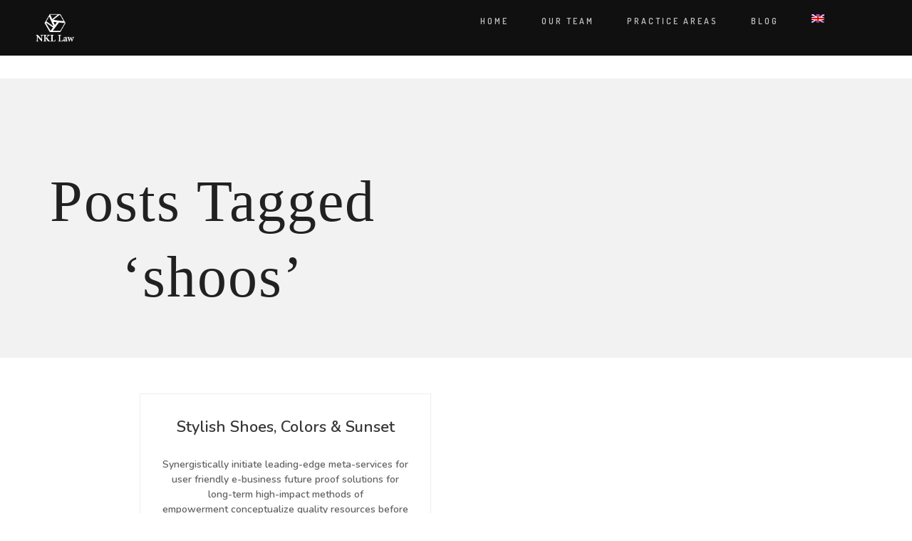

--- FILE ---
content_type: text/html; charset=UTF-8
request_url: https://www.nkllaw.com/tag/shoos/
body_size: 18137
content:
<!DOCTYPE html>
<!--[if IE 9 ]><html lang="en-US" class="ie9"> <![endif]-->
<!--[if (gt IE 9)|!(IE)]><!--> <html lang="en-US"> <!--<![endif]-->
<head>
	<meta charset="UTF-8" />
	<meta content="width=device-width, initial-scale=1.0, maximum-scale=1" name="viewport">
	<title>shoos &#8211; NKL Law</title>
<meta name='robots' content='max-image-preview:large' />
<link rel="alternate" hreflang="en" href="https://www.nkllaw.com/tag/shoos/" />
<link rel="alternate" hreflang="x-default" href="https://www.nkllaw.com/tag/shoos/" />
<link rel="alternate" type="application/rss+xml" title="NKL Law &raquo; Feed" href="https://www.nkllaw.com/feed/" />
<link rel="alternate" type="application/rss+xml" title="NKL Law &raquo; Comments Feed" href="https://www.nkllaw.com/comments/feed/" />
<link rel="alternate" type="application/rss+xml" title="NKL Law &raquo; shoos Tag Feed" href="https://www.nkllaw.com/tag/shoos/feed/" />
<script type="text/javascript">
window._wpemojiSettings = {"baseUrl":"https:\/\/s.w.org\/images\/core\/emoji\/14.0.0\/72x72\/","ext":".png","svgUrl":"https:\/\/s.w.org\/images\/core\/emoji\/14.0.0\/svg\/","svgExt":".svg","source":{"concatemoji":"https:\/\/www.nkllaw.com\/v3\/wp-includes\/js\/wp-emoji-release.min.js?ver=6.3.3"}};
/*! This file is auto-generated */
!function(i,n){var o,s,e;function c(e){try{var t={supportTests:e,timestamp:(new Date).valueOf()};sessionStorage.setItem(o,JSON.stringify(t))}catch(e){}}function p(e,t,n){e.clearRect(0,0,e.canvas.width,e.canvas.height),e.fillText(t,0,0);var t=new Uint32Array(e.getImageData(0,0,e.canvas.width,e.canvas.height).data),r=(e.clearRect(0,0,e.canvas.width,e.canvas.height),e.fillText(n,0,0),new Uint32Array(e.getImageData(0,0,e.canvas.width,e.canvas.height).data));return t.every(function(e,t){return e===r[t]})}function u(e,t,n){switch(t){case"flag":return n(e,"\ud83c\udff3\ufe0f\u200d\u26a7\ufe0f","\ud83c\udff3\ufe0f\u200b\u26a7\ufe0f")?!1:!n(e,"\ud83c\uddfa\ud83c\uddf3","\ud83c\uddfa\u200b\ud83c\uddf3")&&!n(e,"\ud83c\udff4\udb40\udc67\udb40\udc62\udb40\udc65\udb40\udc6e\udb40\udc67\udb40\udc7f","\ud83c\udff4\u200b\udb40\udc67\u200b\udb40\udc62\u200b\udb40\udc65\u200b\udb40\udc6e\u200b\udb40\udc67\u200b\udb40\udc7f");case"emoji":return!n(e,"\ud83e\udef1\ud83c\udffb\u200d\ud83e\udef2\ud83c\udfff","\ud83e\udef1\ud83c\udffb\u200b\ud83e\udef2\ud83c\udfff")}return!1}function f(e,t,n){var r="undefined"!=typeof WorkerGlobalScope&&self instanceof WorkerGlobalScope?new OffscreenCanvas(300,150):i.createElement("canvas"),a=r.getContext("2d",{willReadFrequently:!0}),o=(a.textBaseline="top",a.font="600 32px Arial",{});return e.forEach(function(e){o[e]=t(a,e,n)}),o}function t(e){var t=i.createElement("script");t.src=e,t.defer=!0,i.head.appendChild(t)}"undefined"!=typeof Promise&&(o="wpEmojiSettingsSupports",s=["flag","emoji"],n.supports={everything:!0,everythingExceptFlag:!0},e=new Promise(function(e){i.addEventListener("DOMContentLoaded",e,{once:!0})}),new Promise(function(t){var n=function(){try{var e=JSON.parse(sessionStorage.getItem(o));if("object"==typeof e&&"number"==typeof e.timestamp&&(new Date).valueOf()<e.timestamp+604800&&"object"==typeof e.supportTests)return e.supportTests}catch(e){}return null}();if(!n){if("undefined"!=typeof Worker&&"undefined"!=typeof OffscreenCanvas&&"undefined"!=typeof URL&&URL.createObjectURL&&"undefined"!=typeof Blob)try{var e="postMessage("+f.toString()+"("+[JSON.stringify(s),u.toString(),p.toString()].join(",")+"));",r=new Blob([e],{type:"text/javascript"}),a=new Worker(URL.createObjectURL(r),{name:"wpTestEmojiSupports"});return void(a.onmessage=function(e){c(n=e.data),a.terminate(),t(n)})}catch(e){}c(n=f(s,u,p))}t(n)}).then(function(e){for(var t in e)n.supports[t]=e[t],n.supports.everything=n.supports.everything&&n.supports[t],"flag"!==t&&(n.supports.everythingExceptFlag=n.supports.everythingExceptFlag&&n.supports[t]);n.supports.everythingExceptFlag=n.supports.everythingExceptFlag&&!n.supports.flag,n.DOMReady=!1,n.readyCallback=function(){n.DOMReady=!0}}).then(function(){return e}).then(function(){var e;n.supports.everything||(n.readyCallback(),(e=n.source||{}).concatemoji?t(e.concatemoji):e.wpemoji&&e.twemoji&&(t(e.twemoji),t(e.wpemoji)))}))}((window,document),window._wpemojiSettings);
</script>
<style type="text/css">
img.wp-smiley,
img.emoji {
	display: inline !important;
	border: none !important;
	box-shadow: none !important;
	height: 1em !important;
	width: 1em !important;
	margin: 0 0.07em !important;
	vertical-align: -0.1em !important;
	background: none !important;
	padding: 0 !important;
}
</style>
	<link rel='stylesheet' id='dashicons-css' href='https://www.nkllaw.com/v3/wp-includes/css/dashicons.min.css?ver=6.3.3' type='text/css' media='all' />
<link rel='stylesheet' id='admin-bar-css' href='https://www.nkllaw.com/v3/wp-includes/css/admin-bar.min.css?ver=6.3.3' type='text/css' media='all' />
<link rel='stylesheet' id='carbon-blog-css' href='https://www.nkllaw.com/v3/wp-content/themes/carbon/css/blog.css?ver=6.3.3' type='text/css' media='all' />
<link rel='stylesheet' id='carbon-bootstrap-css' href='https://www.nkllaw.com/v3/wp-content/themes/carbon/css/bootstrap.css?ver=6.3.3' type='text/css' media='all' />
<link rel='stylesheet' id='carbon-icons-css' href='https://www.nkllaw.com/v3/wp-content/themes/carbon/css/icons-font.css?ver=6.3.3' type='text/css' media='all' />
<link rel='stylesheet' id='carbon-component-css' href='https://www.nkllaw.com/v3/wp-content/themes/carbon/css/component.css?ver=6.3.3' type='text/css' media='all' />
<!--[if IE]>
<link rel='stylesheet' id='carbon-IE-css' href='https://www.nkllaw.com/v3/wp-content/themes/carbon/css/IE.css?ver=6.3.3' type='text/css' media='all' />
<![endif]-->
<link rel='stylesheet' id='carbon-editor-css' href='https://www.nkllaw.com/v3/wp-content/themes/carbon/editor-style.css?ver=6.3.3' type='text/css' media='all' />
<link rel='stylesheet' id='carbon-woo-layout-css' href='https://www.nkllaw.com/v3/wp-content/themes/carbon/css/carbon-woo-layout.css?ver=6.3.3' type='text/css' media='all' />
<link rel='stylesheet' id='carbon-woo-css' href='https://www.nkllaw.com/v3/wp-content/themes/carbon/css/carbon-woocommerce.css?ver=6.3.3' type='text/css' media='all' />
<link rel='stylesheet' id='carbon-ytp-css' href='https://www.nkllaw.com/v3/wp-content/themes/carbon/css/mb.YTPlayer.css?ver=6.3.3' type='text/css' media='all' />
<link rel='stylesheet' id='carbon-retina-css' href='https://www.nkllaw.com/v3/wp-content/themes/carbon/css/retina.css?ver=6.3.3' type='text/css' media='all' />
<link rel='stylesheet' id='carbon-style-css' href='https://www.nkllaw.com/v3/wp-content/themes/carbon/style.css?ver=2.4.1' type='text/css' media='all' />
<style id='carbon-style-inline-css' type='text/css'>
.widget li a:after, .widget_nav_menu li a:after, .custom-widget.widget_recent_entries li a:after{
		color: #636262;
	}
	body, p, .lovepost a, .widget ul li a, .widget p, .widget span, .widget ul li, .the_content ul li, .the_content ol li, #recentcomments li, .custom-widget h4, .widget.des_cubeportfolio_widget h4, .widget.des_recent_posts_widget h4, .custom-widget ul li a, .aio-icon-description, li, .smile_icon_list li .icon_description p{
		
		font-family: 'Nunito', 'Arial', 'sans-serif' ,sans-serif;
		font-weight: 600;
		font-size: 14px;
		color: #636262;
	}
	
	.map_info_text{
		
		font-family: 'Nunito', 'Arial', 'sans-serif' ,sans-serif;
		font-weight: 600;
		font-size: 14px;
		color: #636262 !important;
	}
	
	a.pageXofY .pageX, .pricing .bestprice .name, .filter li a:hover, .widget_links ul li a:hover, #contacts a:hover, .title-color, .ms-staff-carousel .ms-staff-info h4, .filter li a:hover, .navbar-default .navbar-nav > .open > a, .navbar-default .navbar-nav > .open > a:hover, .navbar-default .navbar-nav > .open > a:focus, a.go-about:hover, .text_color, .navbar-nav .dropdown-menu a:hover, .profile .profile-name, #elements h4, #contact li a:hover, #agency-slider h5, .ms-showcase1 .product-tt h3, .filter li a.active, .contacts li i, .big-icon i, .navbar-default.dark .navbar-brand:hover,.navbar-default.dark .navbar-brand:focus, a.p-button.border:hover, .navbar-default.light-menu .navbar-nav > li > a.selected, .navbar-default.light-menu .navbar-nav > li > a.hover_selected, .navbar-default.light-menu .navbar-nav > li > a.selected:hover, .navbar-default.light-menu .navbar-nav > li > a.hover_selected:hover, .navbar-default.light-menu .navbar-nav > li > a.selected, .navbar-default.light-menu .navbar-nav > li > a.hover_selected, .navbar-default.light-menu .navbar-nav > .open > a,.navbar-default.light-menu .navbar-nav > .open > a:hover, .navbar-default.light-menu .navbar-nav > .open > a:focus, .light-menu .dropdown-menu > li > a:focus, a.social:hover:before, .symbol.colored i, .icon-nofill, .slidecontent-bi .project-title-bi p a:hover, .grid .figcaption a.thumb-link:hover, .tp-caption a:hover, .btn-1d:hover, .btn-1d:active, #contacts .tweet_text a, #contacts .tweet_time a, .social-font-awesome li a:hover, h2.post-title a:hover, .tags a:hover, .carbon-button-color span, #contacts .form-success p, .nav-container .social-icons-fa a i:hover, .the_title h2 a:hover, .widget ul li a:hover, .des-pages .postpagelinks, .widget_nav_menu .current-menu-item > a, .team-position, .nav-container .carbon_minicart li a:hover, .metas-container i, .header_style2_contact_info .telephone-contact .email, .special_tabs.icontext .label.current i, .special_tabs.icontext .label.current a, .special_tabs.text .label.current a, .widget-contact-content i{
	  color: #ffffff;
	}
	.testimonials.style1 .testimonial span a{
		color: #ffffff !important;
	}
	.testimonials .cover-test-img{background:rgba(255,255,255,.8);}
	.aio-icon-read, .tp-caption a.text_color{color: #ffffff !important;}
	
	#big_footer .social-icons-fa a i{color:#a8a8a8;}
	#big_footer .social-icons-fa a i:hover{color:##1e90b0;}
	
	.homepage_parallax .home-logo-text a.light:hover, .homepage_parallax .home-logo-text a.dark:hover, .widget li a:hover:before, .widget_nav_menu li a:hover:before, .footer_sidebar ul li a:hover:before, .custom-widget li a:hover:before, .single-portfolio .social-shares ul li a:hover i{
		color: #ffffff !important;
	}
	
	
	a.sf-button.hide-icon, .tabs li.current, .readmore:hover, .navbar-default .navbar-nav > .open > a,.navbar-default .navbar-nav > .open > a:hover, .navbar-default .navbar-nav > .open > a:focus, a.p-button:hover, a.p-button.colored, .light #contacts a.p-button, .tagcloud a:hover, .rounded.fill, .colored-section, .pricing .bestprice .price, .pricing .bestprice .signup, .signup:hover, .divider.colored, .services-graph li span, .no-touch .hi-icon-effect-1a .hi-icon:hover, .hi-icon-effect-1b .hi-icon:hover, .no-touch .hi-icon-effect-1b .hi-icon:hover, .symbol.colored .line-left, .symbol.colored .line-right, .projects-overlay #projects-loader, .panel-group .panel.active .panel-heading, .double-bounce1, .double-bounce2, .carbon-button-color-1d:after, .container1 > div, .container2 > div, .container3 > div, .cbp-l-caption-buttonLeft:hover, .cbp-l-caption-buttonRight:hover, .post-content a:hover .post-quote, .post-listing .post a:hover .post-quote, .carbon-button-color-1d:after, .woocommerce .widget_price_filter .ui-slider-horizontal .ui-slider-range, .woocommerce-page .widget_price_filter .ui-slider-horizontal .ui-slider-range, .btn-contact-left input, .single #commentform .form-submit #submit, a#send-comment, .errorbutton, .modal-popup-link .tooltip-content, .woocommerce span.onsale, .woocommerce-page span.onsale, .des-button-dark{
		background-color:#ffffff;
	}
	.aio-icon-tooltip .aio-icon:hover:after{box-shadow:0 0 0 1px #ffffff !important;}
	.just-icon-align-left .aio-icon:hover, .aio-icon-tooltip .aio-icon:hover, .btn-contact-left.inversecolor input:hover{
		background-color:#ffffff !important;
	}
	.aio-icon-tooltip .aio-icon.none:hover{background-color: transparent !important;}
	
	.widget .slick-dots li.slick-active i{color: #ffffff !important;opacity: 1;}
	
	
	.woocommerce #content input.button, .woocommerce #respond input#submit, .woocommerce a.button, .woocommerce button.button, .woocommerce input.button, .woocommerce-page #content input.button, .woocommerce-page #respond input#submit, .woocommerce-page a.button, .woocommerce-page button.button, .woocommerce-page input.button, .woocommerce #content div.product form.cart .button, .woocommerce div.product form.cart .button, .woocommerce-page #content div.product form.cart .button, .woocommerce-page div.product form.cart .button, .woocommerce ul.products li.product .onsale, .woocommerce-page ul.products li.product .onsale, .top-bar .phone-mail li.text_field,
		#primary_footer input[type='submit']{
		background-color:#ffffff;
		color: #fff !important;
	}
	.nav-container a.button.carbon_minicart_checkout_but:hover, .nav-container a.button.carbon_minicart_cart_but:hover{
		background-color: #ffffff !important;
		color: #fff !important;
		border: 1px solid #ffffff !important;
		opacity: 1;
	}
	.carbon-button-color-1d:hover, .carbon-button-color-1d:active{
		border: 1px double #ffffff;
	}
	
	.carbon-button-color{
		background-color:#ffffff;
		color: #ffffff;
	}
	.cbp-l-caption-alignCenter .cbp-l-caption-buttonLeft:hover, .cbp-l-caption-alignCenter .cbp-l-caption-buttonRight:hover {
	    background-color:#ffffff !important;
	    border:1px solid #ffffff !important;
	    color: #fff !important;
	}
	.widget_posts .tabs li.current{border: 1px solid #ffffff;}
	.hi-icon-effect-1 .hi-icon:after{box-shadow: 0 0 0 3px #ffffff;}
	.colored-section:after {border: 20px solid #ffffff;}
	.filter li a.active, .filter li a:hover, .panel-group .panel.active .panel-heading{border:1px solid #ffffff;}
	.navbar-default.light-menu.border .navbar-nav > li > a.selected:before, .navbar-default.light-menu.border .navbar-nav > li > a.hover_selected:before, .navbar-default.light-menu.border .navbar-nav > li > a.selected:hover, .navbar-default.light-menu.border .navbar-nav > li > a.hover_selected:hover, .navbar-default.light-menu.border .navbar-nav > li > a.selected, .navbar-default.light-menu.border .navbar-nav > li > a.hover_selected{
		border-bottom: 1px solid #ffffff;
	}
	
	
	
	.doubleborder{
		border: 6px double #ffffff;
	}
	
	
	.special_tabs.icon .current .carbon_icon_special_tabs{
		border: 1px solid transparent;
	}
	.carbon-button-color, .des-pages .postpagelinks, .tagcloud a:hover{
		border: 1px solid #ffffff;
	}
	
	.navbar-collapse ul.menu-depth-1 li:not(.carbon_mega_hide_link) a, .dl-menuwrapper li:not(.carbon_mega_hide_link) a, .gosubmenu, .nav-container .carbon_minicart ul li {
		font-family: 'Dosis', 'Arial', 'sans-serif', sans-serif;
		font-weight: 600;
		font-size: 11px;
		color: #7a7a7a;text-transform: uppercase;
letter-spacing: 2px;
	}
	.dl-back{color: #7a7a7a;}
	
	.navbar-collapse ul.menu-depth-1 li:not(.carbon_mega_hide_link):hover > a, .dl-menuwrapper li:not(.carbon_mega_hide_link):hover > a, .dl-menuwrapper li:not(.carbon_mega_hide_link):hover > a, .dl-menuwrapper li:not(.carbon_mega_hide_link):hover > .gosubmenu, .dl-menuwrapper li.dl-back:hover, .navbar-nav .dropdown-menu a:hover i, .dropdown-menu li.menu-item-has-children:not(.carbon_mega_hide_link):hover > a:before{
		color: #f2f2f2;
	}
		
	
	
	.menu-simple ul.menu-depth-1, .menu-simple ul.menu-depth-1 ul, .menu-simple ul.menu-depth-1, .menu-simple #dl-menu ul{background-color: rgba(16,16,16,1) !important;
	}
	
	
	
	.navbar-collapse .carbon_mega_menu ul.menu-depth-2, .navbar-collapse .carbon_mega_menu ul.menu-depth-2 ul {background-color: transparent !important;} 
	
	.dl-menuwrapper li:not(.carbon_mega_hide_link):hover > a{background-color: rgba(0,0,0,1) !important;
	}
	
	.menu-simple li:not(.carbon_mega_menu) li.menu-item-depth-1:hover > a, .menu-simple li.menu-item-depth-2:hover > a, .menu-simple li.menu-item-depth-3:hover > a{background-color: rgba(0,0,0,1) !important;
	}
	
	.menu-square li:not(.carbon_mega_menu) li.menu-item-depth-1:hover > a, .menu-square li.menu-item-depth-2:hover > a, .menu-square li.menu-item-depth-3:hover > a{background-color: rgba(0,0,0,1) !important;
	}
	
	
	
	.navbar-collapse li:not(.carbon_mega_menu) ul.menu-depth-1 li:not(:first-child){
		border-top: 1px solid #101010;
	}
	
	
	
	.navbar-collapse li.carbon_mega_menu ul.menu-depth-2{
		border-right: 1px solid #101010;
	}
	.rtl .navbar-collapse li.carbon_mega_menu ul.menu-depth-2{
		border-left: 1px solid #101010;
	}
		
	#dl-menu ul li:not(:last-child) a, .carbon_sub_menu_border_color{
		border-bottom: 1px solid #101010;
	}
	
	.navbar-collapse ul.navbar-nav > li > a, .navbar-collapse > .header_style2_menu > ul > li > a{
		font-family: 'Dosis', 'Arial', 'sans-serif', sans-serif;
		font-weight: 600;
		font-size: 12px;
		color: #48494a;text-transform: uppercase;
letter-spacing: 3px;
	}
	
	.navbar-collapse > .header_style2_menu > ul > li > a:hover, 
	.navbar-collapse > .header_style2_menu > ul > li.current-menu-ancestor > a, 
	.navbar-collapse > .header_style2_menu > ul > li.current-menu-item > a, 
	.navbar-collapse > .header_style2_menu > ul > li > a.selected,
	.navbar-collapse > .header_style2_menu > ul > li > a.hover_selected,
	.navbar-collapse ul.navbar-nav > li > a:hover, 
	.navbar-collapse ul.navbar-nav > li.current-menu-ancestor > a, 
	.navbar-collapse ul.navbar-nav > li.current-menu-item > a, 
	.navbar-collapse ul.navbar-nav > li > a.selected,
	.navbar-collapse ul.navbar-nav > li > a.hover_selected{
		color: ##1e90b0 !important;
	}
	
	
	.header.navbar .navbar-collapse ul li:hover a 
	{
		background: ##1e90b0;
		color: #fff !important;
	}
	
	
	
	
	header.style2 .navbar-nav > li, .navbar-default.menu-square.style2 .navbar-nav > li {padding-top:0px;}
	header.style2{
		padding-bottom:20px;
	}
	
	
	.navbar-default .navbar-nav > li > a{
		padding-right:23px;
		padding-left:23px;
		padding-top:20px;
		padding-bottom:20px;
	}
	
	
	header .search_trigger, header .menu-controls, header .carbon_dynamic_shopping_bag, header .header_social_icons.with-social-icons{
		padding-top:20px;
		padding-bottom:20px;
	}
	
	header.style2 .header_style2_menu{
		border-top: 1px solid #101010;
		border-bottom: 1px solid #101010;

	}
	
	header:not(.header_after_scroll) .navbar-nav > li > ul{
		margin-top:20px;
	}

	header:not(.header_after_scroll) .dl-menuwrapper button:after{
		background: ##1e90b0;
		box-shadow: 0 6px 0 ##1e90b0, 0 12px 0 ##1e90b0;
	}

	.carbon_minicart_wrapper{
		padding-top: 20px;
	}
	
	li.carbon_mega_hide_link > a, li.carbon_mega_hide_link > a:hover{
		font-family: 'Nunito', 'Arial', 'sans-serif' !important;
		font-weight: 600;
		font-size: 12px !important;
		color: #f5f5f5 !important;text-transform: uppercase !important;
letter-spacing: 0px !important;
	}
	
	.nav-container .carbon_minicart li a{
		font-family: 'Dosis', 'Arial', 'sans-serif';
		font-weight: 600;
		font-size: 11px;
		color: #7a7a7a;text-transform: uppercase;
letter-spacing: 2px;
	}
	
	.dl-trigger{
		font-family: 'Dosis', 'Arial', 'sans-serif' !important;
		font-weight: 600 !important;
		font-size: 12px;text-transform: uppercase;
letter-spacing: 3px;
	}
	
	.carbon_minicart{background-color: rgba(16,16,16,1) !important;
	}
	
	.page_content a, header a, #big_footer a{
		font-family: 'Open Sans', 'Arial', 'sans-serif';
		font-weight: normal;
		font-size: 14px;
		color: #ffffff
	}
	
	
	.archive .the_title h2 a, .page-template-blog-template .the_title h2 a, .home.blog .blog-default.wideblog .container .the_title h2 a{
		font-family: 'Playfair Display', 'Arial', 'sans-serif';
		font-weight: normal !important;
		font-size: 50px !important;
		color: #373737
	}
	
	
	.blog-default-bg-masonry .the_title h2 a{
		font-family: 'Nunito', 'Arial', 'sans-serif';
		font-weight: 600 !important;
		font-size: 22px !important;
		color: #373737
	}
	
	.page_content a:hover, header a:hover, #big_footer a:hover, .page-template-blog-masonry-template .posts_category_filter li:active,.page-template-blog-masonry-template .posts_category_filter li:focus,.metas-container a:hover{
		color: ##1e90b0;
		background-color: ##1e90b0;
	}
	
	h1{
		font-family: 'Nunito', 'Arial', 'sans-serif';
		font-weight: 600;
		font-size: 40px;
		color: #212121;
	}
	
	h2{
		font-family: 'Nunito', 'Arial', 'sans-serif';
		font-weight: 200;
		font-size: 32px;
		color: #212121;
	}
	
	h3{
		font-family: 'Nunito', 'Arial', 'sans-serif';
		font-weight: 700;
		font-size: 20px;
		color: ##48494a;
	}
	
	h4{
		font-family: 'Nunito', 'Arial', 'sans-serif';
		font-weight: 200;
		font-size: 22px;
		color: #212121;
	}
	
	.ult-item-wrap .title h4{font-size: 16px !important;}
	.wpb_content_element .wpb_accordion_header.ui-accordion-header-active a{color: #ffffff;}
	h5{
		font-family: 'Nunito', 'Arial', 'sans-serif';
		font-weight: 600;
		font-size: 18px;
		color: #212121;
	}
	
	h6{
		font-family: 'Georgia', 'Arial', 'sans-serif';
		font-weight: ;
		font-size: 82px;
		color: ##1e90b0;
	}
		
	header.navbar{background-color: rgba(16,16,16,1);
	}
	
	body#boxed_layout{background-color: #000000;
	}
	
	header .header_style2_contact_info{margin-top: 19px !important;margin-bottom: 19px !important;
	}
	
	header .navbar-header, header.style4 .nav-container .navbar-header .navbar-brand{margin-top: 19px;margin-bottom: 19px;margin-left: 20px;height:40px;
	}
	header a.navbar-brand img{max-height: 40px;}
			header.navbar.header_after_scroll, header.header_after_scroll .navbar-nav > li.carbon_mega_menu > .dropdown-menu, header.header_after_scroll .navbar-nav > li:not(.carbon_mega_menu) .dropdown-menu{background-color: rgba(255,255,255,1)
			}
			header.header_after_scroll a.navbar-brand img.logo_after_scroll{max-height: 40px;}
			header.header_after_scroll .navbar-collapse ul.menu-depth-1 li:not(.carbon_mega_hide_link) a, header.header_after_scroll .dl-menuwrapper li:not(.carbon_mega_hide_link) a, header.header_after_scroll .gosubmenu {
				color: #7a7a7a;
			}
			header.header_after_scroll .dl-back{color: #7a7a7a;}
			
			header.header_after_scroll .navbar-collapse ul.menu-depth-1 li:not(.carbon_mega_hide_link):hover > a, header.header_after_scroll .dl-menuwrapper li:not(.carbon_mega_hide_link):hover > a, header.header_after_scroll .dl-menuwrapper li:not(.carbon_mega_hide_link):hover > a, header.header_after_scroll .dl-menuwrapper li:not(.carbon_mega_hide_link):hover > header.header_after_scroll .gosubmenu, header.header_after_scroll .dl-menuwrapper li.dl-back:hover, header.header_after_scroll.navbar .nav-container .dropdown-menu li:hover{
				color: #f2f2f2;
			}
			
			header ul.menu-depth-1,
			header ul.menu-depth-1 ul,
			header ul.menu-depth-1 ul li,
			header #dl-menu ul,
			header.header_after_scroll ul.menu-depth-1,
			header.header_after_scroll ul.menu-depth-1 ul,
			header.header_after_scroll ul.menu-depth-1 ul li,
			header.header_after_scroll #dl-menu ul{background-color: rgba(16,16,16,1) !important;
			}
			
			header.header_after_scroll .navbar-collapse .carbon_mega_menu ul.menu-depth-2, header.header_after_scroll .navbar-collapse .carbon_mega_menu ul.menu-depth-2 ul {background-color: transparent !important;} 
			

			header li:not(.carbon_mega_menu) ul.menu-depth-1 li:hover, header li.carbon_mega_menu li.menu-item-depth-1 li:hover, header #dl-menu ul li:hover
			,header.header_after_scroll li:not(.carbon_mega_menu) ul.menu-depth-1 li:hover, header.header_after_scroll li.carbon_mega_menu li.menu-item-depth-1 li:hover, header.header_after_scroll #dl-menu ul li:hover{background-color: rgba(0,0,0,1) !important;
			}

			
			header.header_after_scroll .navbar-collapse li:not(.carbon_mega_menu) ul.menu-depth-1 li:not(:first-child){
				border-top: 1px solid #101010;
			}
			header.header_after_scroll .navbar-collapse li.carbon_mega_menu ul.menu-depth-2{
				border-right: 1px solid #101010;
			}
			header.header_after_scroll #dl-menu li:not(:last-child) a, header.header_after_scroll #dl-menu ul li:not(:last-child) a{
				border-bottom: 1px solid #101010;
			}
			
			.header_after_scroll .navbar-collapse ul.navbar-nav > li > a, .header_after_scroll .navbar-collapse > .header_style2_menu > ul > li > a{
				font-family: 'Dosis', 'Arial', 'sans-serif';
				font-weight: 600;
				font-size: 12px;
				color: #bdbdbd;text-transform: uppercase;
letter-spacing: 3px;
			}
			
			.header_after_scroll .navbar-collapse > .header_style2_menu > ul > li > a:hover,
			.header_after_scroll .navbar-collapse > .header_style2_menu > ul > li.current-menu-ancestor > a,
			.header_after_scroll .navbar-collapse > .header_style2_menu > ul > li.current-menu-item > a,
			.header_after_scroll .navbar-collapse > .header_style2_menu > ul > li > a.selected,
			.header_after_scroll .navbar-collapse > .header_style2_menu > ul > li > a.hover_selected,
			.header_after_scroll .navbar-collapse ul.navbar-nav > li > a:hover,
			.header_after_scroll .navbar-collapse ul.navbar-nav > li.current-menu-ancestor > a,
			.header_after_scroll .navbar-collapse ul.navbar-nav > li.current-menu-item > a,
			.header_after_scroll .navbar-collapse ul.navbar-nav > li > a.selected, .header_after_scroll .navbar-collapse ul.navbar-nav > li > a.hover_selected{
				color: #333333 !important;
			}
			
			.header_after_scroll .dl-menuwrapper button:after{
				background: #333333;
				box-shadow: 0 6px 0 #333333, 0 12px 0 #333333;
			}
			header.header_after_scroll li.carbon_mega_hide_link > a, header.header_after_scroll li.carbon_mega_hide_link > a:hover{
				color: # !important;
			}
						header.header_after_scroll.navbar-default .navbar-nav > li > a {
							padding-right:23px;
							padding-left:23px;
							padding-top:15px;
							padding-bottom:15px;
						}
						
						
						
						header.header_after_scroll.style2 .navbar-nav > li, .navbar-default.menu-square.style2 .navbar-nav > li {padding-top:0px;}
						header.header_after_scroll.style2{
							padding-bottom:24px;
						}
						header.header_after_scroll.style2 .header_style2_menu{
							margin-top:24px !important;
						}
						
						header.header_after_scroll .search_trigger, header.header_after_scroll .menu-controls, header.header_after_scroll .carbon_dynamic_shopping_bag, header.header_after_scroll .header_social_icons.with-social-icons{
							padding-top:15px;
							padding-bottom:15px;
						}
						
						header.header_after_scroll .navbar-nav > li > ul{
							margin-top:15px;
						}
					
						header.header_after_scroll .carbon_minicart_wrapper{
							padding-top:15px;
						}
						
				header.header_after_scroll .header_style2_contact_info{margin-top: 12px !important;margin-bottom: 12px !important;
				}
				header.header_after_scroll .navbar-header, header.style4.header_after_scroll .nav-container .navbar-header .navbar-brand{margin-top: 12px;margin-bottom: 12px;margin-left: 20px;height:40px;
				}
				header.header_after_scroll a.navbar-brand h1{
					font-size:  !important;
				}
				
	#primary_footer > .container, #primary_footer > .no-fcontainer{
		padding-top:40px;
		padding-bottom:40px;
	}
	#primary_footer{background-color: rgba(193,193,193,0.71);
	}
	
	#primary_footer input, #primary_footer textarea{background-color: rgba(193,193,193,0.71);
	}
	header.header_not_fixed ul.menu-depth-1,
	header.header_not_fixed ul.menu-depth-1 ul,
	header.header_not_fixed ul.menu-depth-1 ul li,
	header.header_not_fixed #dl-menu ul{background-color: rgba(16,16,16,1) !important;
	}

	header.header_not_fixed li:not(.carbon_mega_menu) ul.menu-depth-1 li:hover, header.header_not_fixed li.carbon_mega_menu li.menu-item-depth-1 li:hover, header.header_not_fixed #dl-menu ul li:hover{background-color: rgba(0,0,0,1) !important;
	}

	#primary_footer input, #primary_footer textarea{
		border: 1px solid #f2f2f2 !important;
	}

	
	.footer_sidebar table td, .footer_sidebar table th, .footer_sidebar .wp-caption{
		border: 1px solid #f2f2f2;
	}
	#primary_footer a, .widget-contact-info-content{
		color: #2e2d2e;
	}
	
	#primary_footer, #primary_footer p, #big_footer input, #big_footer textarea{
		color: ##48494a;
	}
	
	#primary_footer .footer_sidebar > h4, #primary_footer .footer_sidebar > .widget > h4 {
		color: #ffffff;
	}
	
	#secondary_footer{background-color: rgba(245,245,245,1);
		padding-top:40px;
		padding-bottom:40px;
	}
	
	#secondary_footer .social-icons-fa a i{
		font-size: 14px;
		line-height: 14px;
		color: #a8a8a8;
	}
	#secondary_footer .social-icons-fa a i:before{
		font-size: 14px;
	}
	#secondary_footer .social-icons-fa a:hover i{
		color: ##1e90b0;
	}
	
	header.style2 .search_input{
		height: calc(100% + 20px);
	}
	
	header .search_input{background-color: rgba(255,255,255,0.98);
	}
	header .search_input input.search_input_value{
		font-family: 'Helvetica Neue', 'Arial', 'sans-serif';
		font-weight: ;
	}
	header .search_input input.search_input_value, header .search_close{
		font-size: 42px;
		color: #adadad;
	}
	
	header .search_input input.search_input_value::placeholder{
		color: #adadad;
	}
	
	
	header .search_input input.search_input_value::-webkit-input-placeholder, header .search_input input.search_input_value::-moz-placeholder, header .search_input input.search_input_value:-ms-input-placeholder, header .search_input input.search_input_value:-moz-placeholder, header .search_input input.search_input_value::placeholder{
		color: #adadad;
	}
	
	
	header .search_input .ajax_search_results ul{background-color: rgba(255,255,255,1);
	}
	header .search_input .ajax_search_results ul li.selected{background-color: rgba(255,255,255,1);
	}
	header .search_input .ajax_search_results ul li{
		border-bottom: 1px solid #dedede;
	}
	header .search_input .ajax_search_results ul li a{
		font-family: 'Helvetica Neue', 'Arial', 'sans-serif';
		font-weight: ;
		font-size: 14px;
		color: #f0f0f0
	}
	header .search_input .ajax_search_results ul li.selected a{
		color: #3d3d3d
	}
	header .search_input .ajax_search_results ul li a span, header .search_input .ajax_search_results ul li a span i{
		font-family: 'Helvetica Neue', 'Arial', 'sans-serif';
		font-weight: ;
		font-size: 11px;
		color: #ffffff
	}
	header .search_input .ajax_search_results ul li.selected a span{
		color: #f0f0f0
	}
	.carbon_breadcrumbs, .carbon_breadcrumbs a, .carbon_breadcrumbs span{
		font-family: 'Helvetica Neue', 'Arial', 'sans-serif';
		font-weight: ;
		color: #ffffff;
		font-size: 12px;
	}

	#menu_top_bar > li ul{background: #fcfcfc;}
	#menu_top_bar > li ul li:hover{background: #1E1E1E;}
	#menu_top_bar > li ul a{color: #8C8C8C !important;}
	#menu_top_bar > li ul a:hover, #menu_top_bar > li ul li:hover > a{color: ##1e90b0 !important;}
	
	
	
	header.navbar .nav-container .carbon_right_header_icons  i, header .menu-controls i{color: #ffffff !important;}
	
	header.navbar .nav-container .carbon_right_header_icons i:hover, header .menu-controls .carbon_right_header_icons i:hover{color: #333333 !important;}
	
	header.header_after_scroll.navbar .nav-container .carbon_right_header_icons i, header .menu-controls .carbon_right_header_icons i{color: #000000 !important;}
	
	header.header_after_scroll.navbar .nav-container .carbon_right_header_icons i:hover, header .menu-controls .carbon_right_header_icons i:hover{color: #ffffff !important;}
		.carbon-push-sidebar.carbon-push-sidebar-right{background-color:#ffffff !important;}
		
		.carbon-push-sidebar .widget h2 > .widget_title_span, .carbon-push-sidebar .wpb_content_element .wpb_accordion_header a, .carbon-push-sidebar .custom-widget h4, .carbon-push-sidebar .widget.des_cubeportfolio_widget h4, .carbon-push-sidebar .widget.des_recent_posts_widget h4, .carbon-push-sidebar, .carbon-push-sidebar .widget h4{
			
			font-family: 'Helvetica Neue', 'Arial', 'sans-serif';
			font-weight: ;
			color: #595959 !important;
			font-size: 14px;
		}
		
		.carbon-push-sidebar a:not(.vc_btn3 a){
			
			font-family: 'Helvetica Neue', 'Arial', 'sans-serif';
			font-weight: ;
			color: #595959 !important;
			font-size: 16px;
		}
		
		.carbon-push-sidebar a:not(.vc_btn3):hover{
			color: #d6d6d6 !important;
		}
		
		.carbon-push-sidebar p, .carbon-push-sidebar a:not(.vc_btn3), .carbon-push-sidebar .widget ul li, .carbon-push-sidebar .widget span{
			
			font-family: 'Helvetica Neue', 'Arial', 'sans-serif';
			font-weight: ;
			color: #595959 !important;
			font-size: 14px;
		}
	
		.widget h2 > .widget_title_span, .custom-widget h4, .widget.des_cubeportfolio_widget h4, .widget.des_recent_posts_widget h4{
			
			font-family: 'Nunito', 'Arial', 'sans-serif';
			font-weight: 700;
			color: #333333;
			font-size: 11px;
			text-transform: uppercase;
			letter-spacing: 2px;
		}
		
		#big_footer .widget h2 > .widget_title_span, #big_footer .custom-widget h4, #big_footer .widget.des_cubeportfolio_widget h4, #big_footer .widget.des_recent_posts_widget h4, #primary_footer .footer_sidebar > h4, #primary_footer .widget h4{
			
			font-family: 'Nunito', 'Arial', 'sans-serif';
			font-weight: 700;
			font-size: 11px !important;
			letter-spacing: 4px !important;
		}
		
		#carbon-push-sidebar-content .widget h2 > .widget_title_span, #carbon-push-sidebar-content .custom-widget h4, #carbon-push-sidebar-content .widget.des_cubeportfolio_widget h4, #carbon-push-sidebar-content .widget.des_recent_posts_widget h4{
			
			font-family: 'Nunito', 'Arial', 'sans-serif';
			font-weight: 700;
			font-size: 11px;
		}
	/*html {
    --wp-admin--admin-bar--height: 0px;
         top:0px !important;
     margin-top:0px !important;
}   
 body {
     top:0px !important;
     margin-top:0px !important;
 }  
 */
    .blog-default .the_content p, .blog-default .the_content, .blog_excerpt p, .blog-default .the_content li{
    font-size: 1.1em;
}
#primary_footer a, .widget-contact-info-content {
    font-size: 13px !important;
}
.blog_excerpt p{
    font-size: 1.25em;
}

.no-letter-spacing, .no-letter-spacing h3, .no-letter-spacing h2{
    letter-spacing:0 !important;
}

.typed-cursor{
    display: none;
}

.align-icon-left{
    float: left;
    width: auto;
    margin: 5px 10px 5px 0;
    opacity:0.6;
}
.align-icon-left:hover{
    opacity:1;
}
#dl-menu ul li:not(:last-child) a, .carbon_sub_menu_border_color {
    border-bottom: none !important;
}

.mail-box .banner p {
    font-size: 15px !important;
    color: #565656 !important;
}
#secondary_footer p {
    margin: 0 !important;
    font-size: 12px;
}

h1,h2,h4,h5, .big-letter-spacing{
    letter-spacing: 8px;
}
h6, .custom-letter-spacing{
    letter-spacing: 4px;
}
h4.vc_tta-panel-title, table h5{letter-spacing:0;}

.no-letter-spacing, .no-letter-spacing h3, .no-letter-spacing h2{
    letter-spacing:0 !important;
}
#secondary_footer .footer_custom_text.center {
    margin-top: 10px;
}

/* new css */
#primary_footer a:hover {
   color:#1e90b0 !important; 
}
/* blog */
.the_title h2 a {
    font-size:24px !important;
}

.the_title h2 a:hover {
        color:#1e90b0;
}


.metas-container a {
color:black !important;
opacity: 1 !important;
}


.metas-container:hover {
     color:#1e90b0 !important;
    opacity: 1 !important;


a.the_author:hover {
        color:#1e90b0 !important;
             opacity: 1 !important;
}

.the_author a {
color:red !important;
opacity: 1 !important;
}

.the_author :hover {
        color:#1e90b0 !important;
        opacity: 1 !important;
}

.metas-container a:hover {
     color:#1e90b0 !important;
     opacity: 1 !important;
}
.metas a{
    color:black !important;
}

.metas a:hover {
    color:#1e90b0 !important;
}



/* mobile nav trigger */

 .dl-menuwrapper button {

    padding-left:13px !important;
    background-color:white !important;
    color: #1e90b0 !important;
}




.dl-menuwrapper button {
    color: #1e90b0 !important;
}

/*

header #dl-menu ul {
    padding-top:30px;
}

.dl-menuwrapper button:after {
    color: #1e90b0 !important;
}
button .dl-trigger {
        color: #1e90b0 !important;
}
.dl-trigger button:after{
        color: #1e90b0 !important;
}
.dl-active button:after{
        color: #1e90b0 !important;
}


button .dl-trigger {
        color: #1e90b0 !important;
}
.dl-trigger button p{
        color: #1e90b0 !important;
}

.dl-trigger-wrapper {
            color: #1e90b0 !important;
}
.dl-trigger-wrapper{
    background-color:white !important;
}*/


/* homepage */
.vc_custom_1677020245889 {
    padding-right: 0px !important;
    padding-left: 0px !important;
}

.home-center {
width:100% !important;
font-family: Georgia, Times, "Times New Roman", serif !important;
padding: 0 !important; 
letter-spacing:normal;
font-size:26px !important;

}

.home-center h6 {
width:100% !important;
font-family: Georgia, Times, "Times New Roman", serif !important;
padding: 0 !important; 
letter-spacing:normal;
font-size:26px !important;

}

h6 h3 {
      letter-spacing: normal;
    }
    
.unique-letter-spacing {
    letter-spacing: normal !important;}
}

p {
    display: block;
    margin-block-start: 1em;
    margin-block-end: 1em;
    margin-inline-start: 0px;
    margin-inline-end: 0px;
}
.p_right p {
    font-size: 1.125rem;
    line-height: 1.4;
}

.practice p  {
    font-size: 18px;
    line-height: 1.4em;
}

.practice-white p  {
    font-size: 18px;
    line-height: 1.4em;
    color:white !important;
}

.slider_button{
box-sizing:border-box !import;
-moz-box-sizing:border-box!import;
-webkit-box-sizing:border-box!import;
}


h1.page_title {
    text-transform: none;
    letter-spacing: 2px;
}


.cbp-l-caption-body a.cbp-l-caption-buttonLeft:link{
    background-color: transparent !important;
    border: 0 !important;

}

.cbp-l-caption-body a.cbp-l-caption-buttonLeft:hover{
    background-color: transparent !important;
    color:blue;
    border:#1e90b0 solid 2px !important;
}

.menu a.main-nav-item:hover{}


#p_profile {
	width:100%;
}

    /* top level page title */

.pageTitle {
    padding: 40px 0px 20px 0px;
}

.pageTitle .page_title{ max-width: 50%; float:left; 
font-family: Lora, Georgia, Times, "Times New Roman", serif !important;
padding-right:20px;
} 

    
.pageTitle h2.secondaryTitle{ 
    float: left; 
    margin-top:2.5em;
    font-weight:400 !important;}

.label {
    font-family:nunito;
    font-size: 0.875rem;
    font-weight: 800;
    color: #abacae;
    text-transform: uppercase;
    letter-spacing: 2px;
}


    /* header */
.widget-contact-info-content {
    color: #48494a;
}


.widget.widget-contact-info a.widget-contact-info-content:hover{
    color:#1e90b0;
}

  
    .navbar-collapse ul.navbar-nav > li > a:hover{
      color:#1e90b0 !important;
  }
        /* header - default on top page*/ 

        
         .navbar-collapse ul.navbar-nav > li > a:hover{
      color:#1e90b0 !important;
  }
        
        .navbar-collapse ul.navbar-nav > li > a {
            color:#bfbfbf;   /* header - shared on light/default */ 
        }
.navbar-default ul.navbar-nav >a  li > :hover {
             color:#1e90b0;
}

     .navbar-collapse ul.navbar-nav > li.current-menu-ancestor > a {
         color:#1e90b0;
         
  }
       /* header - after scroll on top page*/
       header.header_after_scroll.navbar-default .navbar-nav > li > a
      {
          color:#7b7b7b; /* header - shared on light/after scroll */ 
      }
.header_after_scroll .navbar-collapse ul.navbar-nav > li.current-menu-ancestor > a {
         color:#1e90b0 !important;
}
.navbar-collapse ul.navbar-nav > li.current-menu-ancestor > a {
    color: #1e90b0;
}
.navbar-collapse ul.navbar-nav > li.current-menu-item > a {
       color: #1e90b0; 
}
.header_after_scroll .navbar-collapse ul.navbar-nav > li > a:hover {
         color:#1e90b0 !important;
}
   /*  
    .navbar-default .navbar-nav > li > a {
     color:#1c1c1c;
}
           header a.navbar :hover            {
             color:#1e90b0;
        }
#big_footer a:hover {
    color:#1e90b0;}
    
        .page_content a, header a, #big_footer a {
color: #c1c1c1;
}      
         
   .navbar-collapse ul.navbar-nav > li > a{
      color:#9b9b9b;
  }
  



  .header_after_scroll .navbar-collapse ul.navbar-nav > li.current-menu-ancestor > a,{
    color:white;   
      
  }
  
  .navbar-collapse ul.navbar-nav > li > a {
    color: #9b9b9b;
}
.header_after_scroll .navbar-collapse ul.navbar-nav > li.current-menu-ancestor > a,

.navbar-default .navbar-nav > li.current-menu-ancestor > a {
    colr:white;
}

*/


    /* profile */
    
    
.p_name2 {
font-family: Georgia, Times, "Times New Roman", serif !important;
letter-spacing: normal;
font-size:32px !important;
    }
    
.p_left p{
font-family: Georgia, Times, "Times New Roman", serif !important;
color:#48494a;
font-size:1.5em;
font-weight: 400;
line-height: 2em; 
margin-top:0px !important;
padding-top:0px !important;
}
    
.p_title{
font-family: 'Nunito', 'Arial', 'sans-serif';
font-weight: 700;
Margin-top:0px;
color:#48494a;
    }
 
.p_contact a{
font-family: 'Nunito', 'Arial', 'sans-serif';
font-weight: 400;
Margin-top:0px;
font-size:1.4em;
line-height:1.8em;
color: #3c434a;;
    }
    
.p_contact a:hover{
color: #1e90b0;;
    }
    
.p_photo2{
margin:0;
padding:0;
    }

.vc_figure img{
margin:0;
padding:0;
    }
    
.p_list h3{
font-family: 'Nunito', 'Arial', 'sans-serif';
font-weight: 700;
margin:10px 0 20px 0;

    }

.p_list ul {

margin:0 0 40px 0;

    }
    
.p_list ul li{
font-size:16px;
line-height:1.2em;
    }
    
    
  a .navbar-nav  li :hover {
    color:#1e90b0;
}  

.header_textcolor {
    color:white;
}


/* hide login */

html #wpadminbar, #wpadminbar, #wpadminbar li#wp-admin-bar-bp-login,#wpadminbar li#wp-admin-bar-bp-register {
    display: none;
    height:0px;
    background-color:red;
}

/*.js, .touch, .cssanimations, .csstransitions, .csstransforms, .csstransforms3d, .js_active, .vc_mobile, .vc_transform, .vc_transform, .ult-remove-fixed-background {
    top:0 !important; 
}
*/

#main {
    background-color: white !important; 
    margin-top:0px !important; 
    padding-top:0px !important; 
    top:0 !important; 
}

.fullwidth-container.parallax .fullwidth-container .container{
    margin-top:0px !important; 
    padding-top:0px !important; 
    top:0 !important;  
}

header.style1.header-full-width .nav-container {
    margin-top:0 !important; 
    padding-top:0 !important; 
    top:0 !important; 
}

@media screen and (max-width: 782px)
body:not(.vc_editor) header:not(.headerclone), body:not(.vc_editor) header:not(.headerclone) .down-button {
    top: 0px !important;
        margin-top:0 !important; 
    padding-top:0 !important; 
}

body:not(.vc_editor) header:not(.headerclone) {
    top: 0px !important;
        margin-top:0 !important; 
    padding-top:0 !important; 
}

 .search_trigger {
     display:none !important;
 }
 
</style>
<link rel='stylesheet' id='wp-block-library-css' href='https://www.nkllaw.com/v3/wp-includes/css/dist/block-library/style.min.css?ver=6.3.3' type='text/css' media='all' />
<link rel='stylesheet' id='bp-login-form-block-css' href='https://www.nkllaw.com/v3/wp-content/plugins/buddypress/bp-core/css/blocks/login-form.min.css?ver=11.3.1' type='text/css' media='all' />
<link rel='stylesheet' id='bp-member-block-css' href='https://www.nkllaw.com/v3/wp-content/plugins/buddypress/bp-members/css/blocks/member.min.css?ver=11.3.1' type='text/css' media='all' />
<link rel='stylesheet' id='bp-members-block-css' href='https://www.nkllaw.com/v3/wp-content/plugins/buddypress/bp-members/css/blocks/members.min.css?ver=11.3.1' type='text/css' media='all' />
<link rel='stylesheet' id='bp-dynamic-members-block-css' href='https://www.nkllaw.com/v3/wp-content/plugins/buddypress/bp-members/css/blocks/dynamic-members.min.css?ver=11.3.1' type='text/css' media='all' />
<link rel='stylesheet' id='bp-latest-activities-block-css' href='https://www.nkllaw.com/v3/wp-content/plugins/buddypress/bp-activity/css/blocks/latest-activities.min.css?ver=11.3.1' type='text/css' media='all' />
<style id='classic-theme-styles-inline-css' type='text/css'>
/*! This file is auto-generated */
.wp-block-button__link{color:#fff;background-color:#32373c;border-radius:9999px;box-shadow:none;text-decoration:none;padding:calc(.667em + 2px) calc(1.333em + 2px);font-size:1.125em}.wp-block-file__button{background:#32373c;color:#fff;text-decoration:none}
</style>
<style id='global-styles-inline-css' type='text/css'>
body{--wp--preset--color--black: #000000;--wp--preset--color--cyan-bluish-gray: #abb8c3;--wp--preset--color--white: #ffffff;--wp--preset--color--pale-pink: #f78da7;--wp--preset--color--vivid-red: #cf2e2e;--wp--preset--color--luminous-vivid-orange: #ff6900;--wp--preset--color--luminous-vivid-amber: #fcb900;--wp--preset--color--light-green-cyan: #7bdcb5;--wp--preset--color--vivid-green-cyan: #00d084;--wp--preset--color--pale-cyan-blue: #8ed1fc;--wp--preset--color--vivid-cyan-blue: #0693e3;--wp--preset--color--vivid-purple: #9b51e0;--wp--preset--gradient--vivid-cyan-blue-to-vivid-purple: linear-gradient(135deg,rgba(6,147,227,1) 0%,rgb(155,81,224) 100%);--wp--preset--gradient--light-green-cyan-to-vivid-green-cyan: linear-gradient(135deg,rgb(122,220,180) 0%,rgb(0,208,130) 100%);--wp--preset--gradient--luminous-vivid-amber-to-luminous-vivid-orange: linear-gradient(135deg,rgba(252,185,0,1) 0%,rgba(255,105,0,1) 100%);--wp--preset--gradient--luminous-vivid-orange-to-vivid-red: linear-gradient(135deg,rgba(255,105,0,1) 0%,rgb(207,46,46) 100%);--wp--preset--gradient--very-light-gray-to-cyan-bluish-gray: linear-gradient(135deg,rgb(238,238,238) 0%,rgb(169,184,195) 100%);--wp--preset--gradient--cool-to-warm-spectrum: linear-gradient(135deg,rgb(74,234,220) 0%,rgb(151,120,209) 20%,rgb(207,42,186) 40%,rgb(238,44,130) 60%,rgb(251,105,98) 80%,rgb(254,248,76) 100%);--wp--preset--gradient--blush-light-purple: linear-gradient(135deg,rgb(255,206,236) 0%,rgb(152,150,240) 100%);--wp--preset--gradient--blush-bordeaux: linear-gradient(135deg,rgb(254,205,165) 0%,rgb(254,45,45) 50%,rgb(107,0,62) 100%);--wp--preset--gradient--luminous-dusk: linear-gradient(135deg,rgb(255,203,112) 0%,rgb(199,81,192) 50%,rgb(65,88,208) 100%);--wp--preset--gradient--pale-ocean: linear-gradient(135deg,rgb(255,245,203) 0%,rgb(182,227,212) 50%,rgb(51,167,181) 100%);--wp--preset--gradient--electric-grass: linear-gradient(135deg,rgb(202,248,128) 0%,rgb(113,206,126) 100%);--wp--preset--gradient--midnight: linear-gradient(135deg,rgb(2,3,129) 0%,rgb(40,116,252) 100%);--wp--preset--font-size--small: 13px;--wp--preset--font-size--medium: 20px;--wp--preset--font-size--large: 36px;--wp--preset--font-size--x-large: 42px;--wp--preset--spacing--20: 0.44rem;--wp--preset--spacing--30: 0.67rem;--wp--preset--spacing--40: 1rem;--wp--preset--spacing--50: 1.5rem;--wp--preset--spacing--60: 2.25rem;--wp--preset--spacing--70: 3.38rem;--wp--preset--spacing--80: 5.06rem;--wp--preset--shadow--natural: 6px 6px 9px rgba(0, 0, 0, 0.2);--wp--preset--shadow--deep: 12px 12px 50px rgba(0, 0, 0, 0.4);--wp--preset--shadow--sharp: 6px 6px 0px rgba(0, 0, 0, 0.2);--wp--preset--shadow--outlined: 6px 6px 0px -3px rgba(255, 255, 255, 1), 6px 6px rgba(0, 0, 0, 1);--wp--preset--shadow--crisp: 6px 6px 0px rgba(0, 0, 0, 1);}:where(.is-layout-flex){gap: 0.5em;}:where(.is-layout-grid){gap: 0.5em;}body .is-layout-flow > .alignleft{float: left;margin-inline-start: 0;margin-inline-end: 2em;}body .is-layout-flow > .alignright{float: right;margin-inline-start: 2em;margin-inline-end: 0;}body .is-layout-flow > .aligncenter{margin-left: auto !important;margin-right: auto !important;}body .is-layout-constrained > .alignleft{float: left;margin-inline-start: 0;margin-inline-end: 2em;}body .is-layout-constrained > .alignright{float: right;margin-inline-start: 2em;margin-inline-end: 0;}body .is-layout-constrained > .aligncenter{margin-left: auto !important;margin-right: auto !important;}body .is-layout-constrained > :where(:not(.alignleft):not(.alignright):not(.alignfull)){max-width: var(--wp--style--global--content-size);margin-left: auto !important;margin-right: auto !important;}body .is-layout-constrained > .alignwide{max-width: var(--wp--style--global--wide-size);}body .is-layout-flex{display: flex;}body .is-layout-flex{flex-wrap: wrap;align-items: center;}body .is-layout-flex > *{margin: 0;}body .is-layout-grid{display: grid;}body .is-layout-grid > *{margin: 0;}:where(.wp-block-columns.is-layout-flex){gap: 2em;}:where(.wp-block-columns.is-layout-grid){gap: 2em;}:where(.wp-block-post-template.is-layout-flex){gap: 1.25em;}:where(.wp-block-post-template.is-layout-grid){gap: 1.25em;}.has-black-color{color: var(--wp--preset--color--black) !important;}.has-cyan-bluish-gray-color{color: var(--wp--preset--color--cyan-bluish-gray) !important;}.has-white-color{color: var(--wp--preset--color--white) !important;}.has-pale-pink-color{color: var(--wp--preset--color--pale-pink) !important;}.has-vivid-red-color{color: var(--wp--preset--color--vivid-red) !important;}.has-luminous-vivid-orange-color{color: var(--wp--preset--color--luminous-vivid-orange) !important;}.has-luminous-vivid-amber-color{color: var(--wp--preset--color--luminous-vivid-amber) !important;}.has-light-green-cyan-color{color: var(--wp--preset--color--light-green-cyan) !important;}.has-vivid-green-cyan-color{color: var(--wp--preset--color--vivid-green-cyan) !important;}.has-pale-cyan-blue-color{color: var(--wp--preset--color--pale-cyan-blue) !important;}.has-vivid-cyan-blue-color{color: var(--wp--preset--color--vivid-cyan-blue) !important;}.has-vivid-purple-color{color: var(--wp--preset--color--vivid-purple) !important;}.has-black-background-color{background-color: var(--wp--preset--color--black) !important;}.has-cyan-bluish-gray-background-color{background-color: var(--wp--preset--color--cyan-bluish-gray) !important;}.has-white-background-color{background-color: var(--wp--preset--color--white) !important;}.has-pale-pink-background-color{background-color: var(--wp--preset--color--pale-pink) !important;}.has-vivid-red-background-color{background-color: var(--wp--preset--color--vivid-red) !important;}.has-luminous-vivid-orange-background-color{background-color: var(--wp--preset--color--luminous-vivid-orange) !important;}.has-luminous-vivid-amber-background-color{background-color: var(--wp--preset--color--luminous-vivid-amber) !important;}.has-light-green-cyan-background-color{background-color: var(--wp--preset--color--light-green-cyan) !important;}.has-vivid-green-cyan-background-color{background-color: var(--wp--preset--color--vivid-green-cyan) !important;}.has-pale-cyan-blue-background-color{background-color: var(--wp--preset--color--pale-cyan-blue) !important;}.has-vivid-cyan-blue-background-color{background-color: var(--wp--preset--color--vivid-cyan-blue) !important;}.has-vivid-purple-background-color{background-color: var(--wp--preset--color--vivid-purple) !important;}.has-black-border-color{border-color: var(--wp--preset--color--black) !important;}.has-cyan-bluish-gray-border-color{border-color: var(--wp--preset--color--cyan-bluish-gray) !important;}.has-white-border-color{border-color: var(--wp--preset--color--white) !important;}.has-pale-pink-border-color{border-color: var(--wp--preset--color--pale-pink) !important;}.has-vivid-red-border-color{border-color: var(--wp--preset--color--vivid-red) !important;}.has-luminous-vivid-orange-border-color{border-color: var(--wp--preset--color--luminous-vivid-orange) !important;}.has-luminous-vivid-amber-border-color{border-color: var(--wp--preset--color--luminous-vivid-amber) !important;}.has-light-green-cyan-border-color{border-color: var(--wp--preset--color--light-green-cyan) !important;}.has-vivid-green-cyan-border-color{border-color: var(--wp--preset--color--vivid-green-cyan) !important;}.has-pale-cyan-blue-border-color{border-color: var(--wp--preset--color--pale-cyan-blue) !important;}.has-vivid-cyan-blue-border-color{border-color: var(--wp--preset--color--vivid-cyan-blue) !important;}.has-vivid-purple-border-color{border-color: var(--wp--preset--color--vivid-purple) !important;}.has-vivid-cyan-blue-to-vivid-purple-gradient-background{background: var(--wp--preset--gradient--vivid-cyan-blue-to-vivid-purple) !important;}.has-light-green-cyan-to-vivid-green-cyan-gradient-background{background: var(--wp--preset--gradient--light-green-cyan-to-vivid-green-cyan) !important;}.has-luminous-vivid-amber-to-luminous-vivid-orange-gradient-background{background: var(--wp--preset--gradient--luminous-vivid-amber-to-luminous-vivid-orange) !important;}.has-luminous-vivid-orange-to-vivid-red-gradient-background{background: var(--wp--preset--gradient--luminous-vivid-orange-to-vivid-red) !important;}.has-very-light-gray-to-cyan-bluish-gray-gradient-background{background: var(--wp--preset--gradient--very-light-gray-to-cyan-bluish-gray) !important;}.has-cool-to-warm-spectrum-gradient-background{background: var(--wp--preset--gradient--cool-to-warm-spectrum) !important;}.has-blush-light-purple-gradient-background{background: var(--wp--preset--gradient--blush-light-purple) !important;}.has-blush-bordeaux-gradient-background{background: var(--wp--preset--gradient--blush-bordeaux) !important;}.has-luminous-dusk-gradient-background{background: var(--wp--preset--gradient--luminous-dusk) !important;}.has-pale-ocean-gradient-background{background: var(--wp--preset--gradient--pale-ocean) !important;}.has-electric-grass-gradient-background{background: var(--wp--preset--gradient--electric-grass) !important;}.has-midnight-gradient-background{background: var(--wp--preset--gradient--midnight) !important;}.has-small-font-size{font-size: var(--wp--preset--font-size--small) !important;}.has-medium-font-size{font-size: var(--wp--preset--font-size--medium) !important;}.has-large-font-size{font-size: var(--wp--preset--font-size--large) !important;}.has-x-large-font-size{font-size: var(--wp--preset--font-size--x-large) !important;}
.wp-block-navigation a:where(:not(.wp-element-button)){color: inherit;}
:where(.wp-block-post-template.is-layout-flex){gap: 1.25em;}:where(.wp-block-post-template.is-layout-grid){gap: 1.25em;}
:where(.wp-block-columns.is-layout-flex){gap: 2em;}:where(.wp-block-columns.is-layout-grid){gap: 2em;}
.wp-block-pullquote{font-size: 1.5em;line-height: 1.6;}
</style>
<link rel='stylesheet' id='wpml-blocks-css' href='https://www.nkllaw.com/v3/wp-content/plugins/sitepress-multilingual-cms/dist/css/blocks/styles.css?ver=4.6.5' type='text/css' media='all' />
<link rel='stylesheet' id='bp-admin-bar-css' href='https://www.nkllaw.com/v3/wp-content/plugins/buddypress/bp-core/css/admin-bar.min.css?ver=11.3.1' type='text/css' media='all' />
<link rel='stylesheet' id='bp-nouveau-css' href='https://www.nkllaw.com/v3/wp-content/plugins/buddypress/bp-templates/bp-nouveau/css/buddypress.min.css?ver=11.3.1' type='text/css' media='screen' />
<link rel='stylesheet' id='contact-form-7-css' href='https://www.nkllaw.com/v3/wp-content/plugins/contact-form-7/includes/css/styles.css?ver=5.8.1' type='text/css' media='all' />
<link rel='stylesheet' id='wpml-legacy-horizontal-list-0-css' href='https://www.nkllaw.com/v3/wp-content/plugins/sitepress-multilingual-cms/templates/language-switchers/legacy-list-horizontal/style.min.css?ver=1' type='text/css' media='all' />
<link rel='stylesheet' id='wpml-menu-item-0-css' href='https://www.nkllaw.com/v3/wp-content/plugins/sitepress-multilingual-cms/templates/language-switchers/menu-item/style.min.css?ver=1' type='text/css' media='all' />
<link rel='stylesheet' id='cms-navigation-style-base-css' href='https://www.nkllaw.com/v3/wp-content/plugins/wpml-cms-nav/res/css/cms-navigation-base.css?ver=1.5.5' type='text/css' media='screen' />
<link rel='stylesheet' id='cms-navigation-style-css' href='https://www.nkllaw.com/v3/wp-content/plugins/wpml-cms-nav/res/css/cms-navigation.css?ver=1.5.5' type='text/css' media='screen' />
<link rel='stylesheet' id='carbon-child-style-css' href='https://www.nkllaw.com/v3/wp-content/themes/carbon-child/style.css?ver=1' type='text/css' media='all' />
<link rel='stylesheet' id='cubeportfolio-jquery-css-css' href='https://www.nkllaw.com/v3/wp-content/plugins/cubeportfolio/public/css/main.min-1.13.2.css?ver=4.4' type='text/css' media='all' />
<link rel='stylesheet' id='ultimate-vc-addons-style-min-css' href='https://www.nkllaw.com/v3/wp-content/plugins/Ultimate_VC_Addons/assets/min-css/ultimate.min.css?ver=6.3.3' type='text/css' media='all' />
<link rel='stylesheet' id='js_composer_front-css' href='https://www.nkllaw.com/v3/wp-content/plugins/js_composer/assets/css/js_composer.min.css?ver=6.10.0' type='text/css' media='all' />
<link rel='stylesheet' id='ms-main-css' href='https://www.nkllaw.com/v3/wp-content/plugins/masterslider/public/assets/css/masterslider.main.css?ver=3.6.1' type='text/css' media='all' />
<link rel='stylesheet' id='ms-custom-css' href='https://www.nkllaw.com/v3/wp-content/uploads/masterslider/custom.css?ver=1.3' type='text/css' media='all' />
<link rel='stylesheet' id='bsf-Defaults-css' href='https://www.nkllaw.com/v3/wp-content/uploads/smile_fonts/Defaults/Defaults.css?ver=3.19.13' type='text/css' media='all' />
<script type='text/javascript' id='wpml-cookie-js-extra'>
/* <![CDATA[ */
var wpml_cookies = {"wp-wpml_current_language":{"value":"en","expires":1,"path":"\/"}};
var wpml_cookies = {"wp-wpml_current_language":{"value":"en","expires":1,"path":"\/"}};
/* ]]> */
</script>
<script type='text/javascript' src='https://www.nkllaw.com/v3/wp-content/plugins/sitepress-multilingual-cms/res/js/cookies/language-cookie.js?ver=4.6.5' id='wpml-cookie-js'></script>
<script type='text/javascript' src='https://www.nkllaw.com/v3/wp-includes/js/jquery/jquery.min.js?ver=3.7.0' id='jquery-core-js'></script>
<script type='text/javascript' src='https://www.nkllaw.com/v3/wp-includes/js/jquery/jquery-migrate.min.js?ver=3.4.1' id='jquery-migrate-js'></script>
<script type='text/javascript' src='https://www.nkllaw.com/v3/wp-content/plugins/buddypress/bp-core/js/widget-members.min.js?ver=11.3.1' id='bp-widget-members-js'></script>
<script type='text/javascript' src='https://www.nkllaw.com/v3/wp-content/plugins/buddypress/bp-core/js/jquery-query.min.js?ver=11.3.1' id='bp-jquery-query-js'></script>
<script type='text/javascript' src='https://www.nkllaw.com/v3/wp-content/plugins/buddypress/bp-core/js/vendor/jquery-cookie.min.js?ver=11.3.1' id='bp-jquery-cookie-js'></script>
<script type='text/javascript' src='https://www.nkllaw.com/v3/wp-content/plugins/buddypress/bp-core/js/vendor/jquery-scroll-to.min.js?ver=11.3.1' id='bp-jquery-scroll-to-js'></script>
<script type='text/javascript' src='https://www.nkllaw.com/v3/wp-content/plugins/Ultimate_VC_Addons/assets/min-js/ultimate.min.js?ver=3.19.11' id='ultimate-vc-addons-script-js'></script>
<link rel="https://api.w.org/" href="https://www.nkllaw.com/wp-json/" /><link rel="alternate" type="application/json" href="https://www.nkllaw.com/wp-json/wp/v2/tags/47" /><link rel="EditURI" type="application/rsd+xml" title="RSD" href="https://www.nkllaw.com/v3/xmlrpc.php?rsd" />
<meta name="generator" content="WordPress 6.3.3" />
<meta name="generator" content="WPML ver:4.6.5 stt:59,1,28,29;" />

	<script type="text/javascript">var ajaxurl = 'https://www.nkllaw.com/v3/wp-admin/admin-ajax.php?lang=en&bpml_filter=true';</script>

<script>var ms_grabbing_curosr='https://www.nkllaw.com/v3/wp-content/plugins/masterslider/public/assets/css/common/grabbing.cur',ms_grab_curosr='https://www.nkllaw.com/v3/wp-content/plugins/masterslider/public/assets/css/common/grab.cur';</script>
<meta name="generator" content="MasterSlider 3.6.1 - Responsive Touch Image Slider" />
<!--This code is for search engine registration. 
Please don't remove this code. from Su 8/19/2023 -->

<title>NKL Law – Providing high quality IP counseling and prosecution services</title>
<meta name="description" content="NKL Law focuses on patent and trademark prosecution, client counseling, and contested proceedings before the U.S. Patent and Trademark Office.">
<meta name="naver" content="nosublinks">
<meta property="og:type" content="website"> 
<meta property="og:title" content="NKL Law">
<meta property="og:description" content="NKL Law – Providing high quality IP counseling and prosecution services">
<meta property="og:image" content="https://www.nkllaw.com/images/NKLLaw_Logo.png">
<meta property="og:url" content="https://www.nkllaw.com"><style type="text/css">.recentcomments a{display:inline !important;padding:0 !important;margin:0 !important;}</style><script type="text/javascript">if (typeof ajaxurl === "undefined") {var ajaxurl = "https://www.nkllaw.com/v3/wp-admin/admin-ajax.php"}</script><meta name="generator" content="Powered by WPBakery Page Builder - drag and drop page builder for WordPress."/>
<style type="text/css" media="print">#wpadminbar { display:none; }</style>
	<style type="text/css" media="screen">
	html { margin-top: 32px !important; }
	@media screen and ( max-width: 782px ) {
		html { margin-top: 46px !important; }
	}
</style>
	<meta name="generator" content="Powered by Slider Revolution 6.6.8 - responsive, Mobile-Friendly Slider Plugin for WordPress with comfortable drag and drop interface." />
<link rel="icon" href="https://www.nkllaw.com/v3/wp-content/uploads/2023/02/logo-mark1-80x80.png" sizes="32x32" />
<link rel="icon" href="https://www.nkllaw.com/v3/wp-content/uploads/2023/02/logo-mark1-300x300.png" sizes="192x192" />
<link rel="apple-touch-icon" href="https://www.nkllaw.com/v3/wp-content/uploads/2023/02/logo-mark1-300x300.png" />
<meta name="msapplication-TileImage" content="https://www.nkllaw.com/v3/wp-content/uploads/2023/02/logo-mark1-300x300.png" />
<script>function setREVStartSize(e){
			//window.requestAnimationFrame(function() {
				window.RSIW = window.RSIW===undefined ? window.innerWidth : window.RSIW;
				window.RSIH = window.RSIH===undefined ? window.innerHeight : window.RSIH;
				try {
					var pw = document.getElementById(e.c).parentNode.offsetWidth,
						newh;
					pw = pw===0 || isNaN(pw) || (e.l=="fullwidth" || e.layout=="fullwidth") ? window.RSIW : pw;
					e.tabw = e.tabw===undefined ? 0 : parseInt(e.tabw);
					e.thumbw = e.thumbw===undefined ? 0 : parseInt(e.thumbw);
					e.tabh = e.tabh===undefined ? 0 : parseInt(e.tabh);
					e.thumbh = e.thumbh===undefined ? 0 : parseInt(e.thumbh);
					e.tabhide = e.tabhide===undefined ? 0 : parseInt(e.tabhide);
					e.thumbhide = e.thumbhide===undefined ? 0 : parseInt(e.thumbhide);
					e.mh = e.mh===undefined || e.mh=="" || e.mh==="auto" ? 0 : parseInt(e.mh,0);
					if(e.layout==="fullscreen" || e.l==="fullscreen")
						newh = Math.max(e.mh,window.RSIH);
					else{
						e.gw = Array.isArray(e.gw) ? e.gw : [e.gw];
						for (var i in e.rl) if (e.gw[i]===undefined || e.gw[i]===0) e.gw[i] = e.gw[i-1];
						e.gh = e.el===undefined || e.el==="" || (Array.isArray(e.el) && e.el.length==0)? e.gh : e.el;
						e.gh = Array.isArray(e.gh) ? e.gh : [e.gh];
						for (var i in e.rl) if (e.gh[i]===undefined || e.gh[i]===0) e.gh[i] = e.gh[i-1];
											
						var nl = new Array(e.rl.length),
							ix = 0,
							sl;
						e.tabw = e.tabhide>=pw ? 0 : e.tabw;
						e.thumbw = e.thumbhide>=pw ? 0 : e.thumbw;
						e.tabh = e.tabhide>=pw ? 0 : e.tabh;
						e.thumbh = e.thumbhide>=pw ? 0 : e.thumbh;
						for (var i in e.rl) nl[i] = e.rl[i]<window.RSIW ? 0 : e.rl[i];
						sl = nl[0];
						for (var i in nl) if (sl>nl[i] && nl[i]>0) { sl = nl[i]; ix=i;}
						var m = pw>(e.gw[ix]+e.tabw+e.thumbw) ? 1 : (pw-(e.tabw+e.thumbw)) / (e.gw[ix]);
						newh =  (e.gh[ix] * m) + (e.tabh + e.thumbh);
					}
					var el = document.getElementById(e.c);
					if (el!==null && el) el.style.height = newh+"px";
					el = document.getElementById(e.c+"_wrapper");
					if (el!==null && el) {
						el.style.height = newh+"px";
						el.style.display = "block";
					}
				} catch(e){
					console.log("Failure at Presize of Slider:" + e)
				}
			//});
		  };</script>
		<style type="text/css" id="wp-custom-css">
			.rectangle.yellow {
    background: #f0c419;
}
rs-module-wrap, rs-module-wrap * {
    box-sizing: border-box;
    -webkit-tap-highlight-color: rgba(0,0,0,0);
}
body {
	
  --wp--preset--color--luminous-vivid-amber: #fcb900;
	}  

		</style>
		<noscript><style> .wpb_animate_when_almost_visible { opacity: 1; }</style></noscript></head>


<body class="bp-nouveau archive tag tag-shoos tag-47 admin-bar no-customize-support _masterslider _msp_version_3.6.1 content_after_header wpb-js-composer js-comp-ver-6.10.0 vc_responsive no-js">
	
		
	
	
	<div id="main"> 
		
	
	
		
	<header class="navbar navbar-default navbar-fixed-top style1  header-full-width menu-simple dark" data-rel="dark|light">
		
				
		<div class="nav-container ">
	    	<div class="navbar-header">
		    	
				<a class="navbar-brand nav-to" href="https://www.nkllaw.com/" tabindex="-1">
	        						<img class="logo_normal notalone" src="https://www.nkllaw.com/v3/wp-content/uploads/2023/02/logo-light1.png" alt="" title="">
    					
    					    				<img class="logo_retina" src="https://www.nkllaw.com/v3/wp-content/uploads/2023/02/logo-mark1-light.png" alt="" title="">
    				    					<img class="logo_normal logo_after_scroll notalone" alt="" title="" src="https://www.nkllaw.com/v3/wp-content/uploads/2023/02/logo-black.png">
	    					
	    						    				<img class="logo_retina logo_after_scroll" src="https://www.nkllaw.com/v3/wp-content/uploads/2023/02/logo-dark2.png" alt="" title="">
	    						        </a>
			</div>
			
			<div class="carbon_right_header_icons ">
			
					<div class="header_social_icons ">
									</div>
				
								
									<div class="search_trigger"><i class="ion-ios-search-strong"></i></div>
									
				
							</div>
					
			
			
								<div id="dl-menu" class="dl-menuwrapper">
						<div class="dl-trigger-wrapper">
							<button class="dl-trigger"></button>
						</div>
						<ul id="menu-primary-navigation" class="dl-menu"><li id="mobile-nav-menu-item-10861" class="main-menu-item  menu-item-even menu-item-depth-0 menu-item menu-item-type-post_type menu-item-object-page menu-item-home page-8942"><a href="https://www.nkllaw.com/" class="menu-link main-menu-link">Home</a></li>
<li id="mobile-nav-menu-item-11805" class="main-menu-item  menu-item-even menu-item-depth-0 menu-item menu-item-type-post_type menu-item-object-page page-5477"><a href="https://www.nkllaw.com/our_team/" class="menu-link main-menu-link">Our Team</a></li>
<li id="mobile-nav-menu-item-12033" class="main-menu-item  menu-item-even menu-item-depth-0 menu-item menu-item-type-post_type menu-item-object-page page-10859"><a href="https://www.nkllaw.com/our-practice/" class="menu-link main-menu-link">Practice Areas</a></li>
<li id="mobile-nav-menu-item-10903" class="main-menu-item  menu-item-even menu-item-depth-0 menu-item menu-item-type-post_type menu-item-object-page page-9018"><a href="https://www.nkllaw.com/blog/" class="menu-link main-menu-link">Blog</a></li>
<li id="mobile-nav-menu-item-wpml-ls-78-en" class="main-menu-item  menu-item-even menu-item-depth-0 menu-item wpml-ls-slot-78 wpml-ls-item wpml-ls-item-en wpml-ls-current-language wpml-ls-menu-item wpml-ls-first-item wpml-ls-last-item menu-item-type-wpml_ls_menu_item menu-item-object-wpml_ls_menu_item wpml_ls_menu_item-wpml-ls-78-en"><a href="https://www.nkllaw.com/tag/shoos/" class="menu-link main-menu-link"><img
            class="wpml-ls-flag"
            src="https://www.nkllaw.com/v3/wp-content/plugins/sitepress-multilingual-cms/res/flags/en.png"
            alt="En"
            
            
    /></a></li>
</ul>					</div>
								
							<form autocomplete="off" role="search" method="get" class="search_input fade" action="https://www.nkllaw.com/">
					<input type="hidden" id="carbon-theme-search" name="carbon-theme-search" value="dce47788b6" /><input type="hidden" name="_wp_http_referer" value="/tag/shoos/" />					<div class="search_close">
						<i class="ion-ios-close-empty"></i>
					</div>
					<div class="">
						<input value="" name="s" class="search_input_value" type="text" placeholder="Type and hit enter..." />
						<input class="hidden" type="submit" id="searchsubmit" value="Search" />
						<div class="ajax_search_results"><ul></ul></div>
					</div>
												<input class="hidden" name="lang" type="text" value="en" />
											</form>	
							
		
			
			<div class="navbar-collapse collapse">
				<ul id="menu-primary-navigation-1" class="nav navbar-nav navbar-right"><li id="nav-menu-item-10861" class="main-menu-item  menu-item-even menu-item-depth-0 menu-item menu-item-type-post_type menu-item-object-page menu-item-home page-8942"><a href="https://www.nkllaw.com/" class="menu-link main-menu-link">Home</a></li>
<li id="nav-menu-item-11805" class="main-menu-item  menu-item-even menu-item-depth-0 menu-item menu-item-type-post_type menu-item-object-page page-5477"><a href="https://www.nkllaw.com/our_team/" class="menu-link main-menu-link">Our Team</a></li>
<li id="nav-menu-item-12033" class="main-menu-item  menu-item-even menu-item-depth-0 menu-item menu-item-type-post_type menu-item-object-page page-10859"><a href="https://www.nkllaw.com/our-practice/" class="menu-link main-menu-link">Practice Areas</a></li>
<li id="nav-menu-item-10903" class="main-menu-item  menu-item-even menu-item-depth-0 menu-item menu-item-type-post_type menu-item-object-page page-9018"><a href="https://www.nkllaw.com/blog/" class="menu-link main-menu-link">Blog</a></li>
<li id="nav-menu-item-wpml-ls-78-en" class="main-menu-item  menu-item-even menu-item-depth-0 menu-item wpml-ls-slot-78 wpml-ls-item wpml-ls-item-en wpml-ls-current-language wpml-ls-menu-item wpml-ls-first-item wpml-ls-last-item menu-item-type-wpml_ls_menu_item menu-item-object-wpml_ls_menu_item wpml_ls_menu_item-wpml-ls-78-en"><a href="https://www.nkllaw.com/tag/shoos/" class="menu-link main-menu-link"><img
            class="wpml-ls-flag"
            src="https://www.nkllaw.com/v3/wp-content/plugins/sitepress-multilingual-cms/res/flags/en.png"
            alt="En"
            
            
    /></a></li>
</ul>			</div>
			
			</div>
		
	</header>
			<div class="fullwidth-container  "  
			 >
	    					<div class="container present-container center">
										<div class="pageTitle">
												<h1 class="page_title">
																Posts Tagged<br/>&#8216;shoos&#8217;							</h1>
							
		    		</div>
		    						</div>
				</div> <!-- end of fullwidth section -->
					<div class="blog-default wideblog">
				<div class="master_container container">
					
					<section class="page_content col-xs-12 col-md-12">
						<div class="blog-default-bg masonry">
										    <div class="post-listing journal isotope" data-columns="3" data-gutter-space="0.25">
	    	
		    						    <article id="post-9984" class="post journal-post isotope-item gallery">
						
						<div class="blog-default-bg-masonry">
							
								<div class="post-content fadeInUpBig">
							    							    			
							    			<div class="padding-box-masonry">
							    				<div class="the_title no-feature"><h2><a href="https://www.nkllaw.com/stylish-shoes-crazy-colorfu-sunset/">Stylish Shoes, Colors &#038; Sunset</a></h2></div>
																								<div class="post-summary"><p>Synergistically initiate leading-edge meta-services for user friendly e-business future proof solutions for long-term high-impact methods of empowerment conceptualize quality resources before ubiquitous e-tailers</p>
</div>
																										<div class="metas">
															<div class="align-metas-center">
																														    				<p class="blog-date">April 22, 2017</p>
															    				<p>|</p>															    				<p data-rel="metas-author">by: <a class="the_author" href="https://www.nkllaw.com/author/admin/"> admin</a></p>
															    				<p>|</p><p data-rel="metas-tags">Tags: <a href='https://www.nkllaw.com/tag/shoos/'>shoos</a></p><p>|</p><p data-rel="metas-categories">Categories: <a href='https://www.nkllaw.com/blogs/nature/'>Nature</a><span>, </span><a href='https://www.nkllaw.com/blogs/people/'>People</a></p>											    			</div>
											    		</div>
																					    			</div>
							    			
							    										</div>
						</div>
				    </article>
					    		    	</div>
		    	
			     
					
			<div class="navigation">
							</div>

									
								</div>
					</section>
				</div>
			</div>
			
	<div class="clear"></div>
			
	
	<div id="big_footer" >

					<div id="primary_footer">
			    				    	<div class="container no-fcontainer">
			    		
	    									<div class="footer_sidebar col-xs-12 col-md-4">    <div class="widget widget-contact-info">
		
		<div class="widget-contact-content centered">
			<i class="fa ion-ios-telephone"></i>
		    <h4>CALL US</h4><hr>		    <div class="widget-contact-info-content">Tel. 1 (703) 745 5495
Fax 1 (703) 563 9748</div>
		</div>
    </div>
    </div>
							<div class="footer_sidebar col-xs-12 col-md-4">    <div class="widget widget-contact-info">
		
		<div class="widget-contact-content centered">
			<i class="fa ion-ios-email"></i>
		    <h4>EMAIL US</h4><hr>		    <div class="widget-contact-info-content"><a href='mailto:info@nkllaw.com'>info@nkllaw.com</a><br/></div>
		</div>
    </div>
    </div>
							<div class="footer_sidebar col-xs-12 col-md-4">    <div class="widget widget-contact-info">
		
		<div class="widget-contact-content centered">
			<i class="fa ion-ios-location"></i>
		    <h4>ADDRESS</h4><hr>		    <div class="widget-contact-info-content">3251 Blenheim Blvd #500, 
Fairfax, VA 22030, USA</div>
		</div>
    </div>
    </div>
										</div>
		    </div>
			    
    		    <div id="secondary_footer">
				<div class="container only_custom_text">
					
											<div class="footer_custom_text wide"><p style="text-align: center" data-mce-style="text-align: center;">© Copyright 2012 - 2023 | NKL Law | All Rights Reserved</p></div>
										</div>
			</div>
		    	</div>
</div> <!-- END OF MAIN -->
<input type="hidden" id="carbon-theme-twitter" name="carbon-theme-twitter" value="30e988988f" /><input type="hidden" name="_wp_http_referer" value="/tag/shoos/" />		<p id="back-top"><a href="#home"><i class="ion-ios-arrow-thin-up"></i></a></p>
		
		<script>
			window.RS_MODULES = window.RS_MODULES || {};
			window.RS_MODULES.modules = window.RS_MODULES.modules || {};
			window.RS_MODULES.waiting = window.RS_MODULES.waiting || [];
			window.RS_MODULES.defered = true;
			window.RS_MODULES.moduleWaiting = window.RS_MODULES.moduleWaiting || {};
			window.RS_MODULES.type = 'compiled';
		</script>
		<!--This code is for search engine registration. 
Please don't remove this code. from Su 8/19/2023-->

<span itemscope="" itemtype="http://schema.org/Organization">
<link itemprop="url" href="http://www.nkllaw.com">
<a itemprop="sameAs" href="https://blog.naver.com/nkllaw"></a>
<a itemprop="sameAs" href="https://www.facebook.com/nkllaw"></a>
<a itemprop="sameAs" href="https://www.linkedin.com/company/nkllaw/about/"></a>
</span><link rel='stylesheet' id='carbon-google-fonts-css' href='https://fonts.googleapis.com/css?family=Nunito%3A600%7CDosis%3A600%7COpen+Sans%3Anormal%7CPlayfair+Display%3Anormal%7CNunito%3A200%7CNunito%3A700&#038;ver=6.3.3' type='text/css' media='all' />
<link rel='stylesheet' id='carbon-custom-style-css' href='https://www.nkllaw.com/v3/wp-content/themes/carbon/css/carbon-custom.css?ver=6.3.3' type='text/css' media='all' />
<style id='carbon-custom-style-inline-css' type='text/css'>
.fullwidth-container{background: rgba(242,242,242,1);}.present-container{padding: 60px 15px;}.present-container .pageTitle{text-align: center;}.present-container h1.page_title{color: ##1e90b0; font-size: 82px; font-family: 'Helvetica', 'Arial', 'sans-serif';font-weight: ;margin-top: 20px;}#post-9984 .the_title h2{color: #373737; font-size: 22 px; font-family: 'Nunito', 'Arial', 'sans-serif'; font-weight: 600;}body{visibility:visible;}
</style>
<link rel='stylesheet' id='rs-plugin-settings-css' href='https://www.nkllaw.com/v3/wp-content/plugins/revslider/public/assets/css/rs6.css?ver=6.6.8' type='text/css' media='all' />
<style id='rs-plugin-settings-inline-css' type='text/css'>
#rs-demo-id {}
</style>
<script type='text/javascript' src='https://www.nkllaw.com/v3/wp-includes/js/hoverintent-js.min.js?ver=2.2.1' id='hoverintent-js-js'></script>
<script type='text/javascript' src='https://www.nkllaw.com/v3/wp-includes/js/admin-bar.min.js?ver=6.3.3' id='admin-bar-js'></script>
<script type='text/javascript' id='bp-nouveau-js-extra'>
/* <![CDATA[ */
var BP_Nouveau = {"ajaxurl":"https:\/\/www.nkllaw.com\/v3\/wp-admin\/admin-ajax.php?lang=en&bpml_filter=true","confirm":"Are you sure?","show_x_comments":"Show all %d comments","unsaved_changes":"Your profile has unsaved changes. If you leave the page, the changes will be lost.","object_nav_parent":"#buddypress","objects":{"0":"activity","1":"members","8":"notifications"},"nonces":{"activity":"060a5d3a99","members":"29fa66bbf2","notifications":"f24b491c90"}};
/* ]]> */
</script>
<script type='text/javascript' src='https://www.nkllaw.com/v3/wp-content/plugins/buddypress/bp-templates/bp-nouveau/js/buddypress-nouveau.min.js?ver=11.3.1' id='bp-nouveau-js'></script>
<script type='text/javascript' src='https://www.nkllaw.com/v3/wp-content/plugins/contact-form-7/includes/swv/js/index.js?ver=5.8.1' id='swv-js'></script>
<script type='text/javascript' id='contact-form-7-js-extra'>
/* <![CDATA[ */
var wpcf7 = {"api":{"root":"https:\/\/www.nkllaw.com\/wp-json\/","namespace":"contact-form-7\/v1"}};
/* ]]> */
</script>
<script type='text/javascript' src='https://www.nkllaw.com/v3/wp-content/plugins/contact-form-7/includes/js/index.js?ver=5.8.1' id='contact-form-7-js'></script>
<script type='text/javascript' src='https://www.nkllaw.com/v3/wp-content/plugins/revslider/public/assets/js/rbtools.min.js?ver=6.6.8' defer async id='tp-tools-js'></script>
<script type='text/javascript' src='https://www.nkllaw.com/v3/wp-content/plugins/revslider/public/assets/js/rs6.min.js?ver=6.6.8' defer async id='revmin-js'></script>
<script type='text/javascript' src='https://www.nkllaw.com/v3/wp-content/themes/carbon/js/utils/upper-modernizr.js?ver=1.0' id='carbon-upper-modernizr-js'></script>
<script type='text/javascript' src='https://www.nkllaw.com/v3/wp-content/themes/carbon/js/utils/upper-waypoint.js?ver=1.0' id='carbon-upper-waypoint-js'></script>
<script type='text/javascript' src='https://www.nkllaw.com/v3/wp-content/themes/carbon/js/utils/upper-stellar.js?ver=1.0' id='carbon-upper-stellar-js'></script>
<script type='text/javascript' src='https://www.nkllaw.com/v3/wp-content/themes/carbon/js/utils/upper-flex.js?ver=1.0' id='carbon-upper-flex-js'></script>
<script type='text/javascript' src='https://www.nkllaw.com/v3/wp-content/themes/carbon/js/utils/upper-iso.js?ver=1.0' id='carbon-upper-iso-js'></script>
<script type='text/javascript' src='https://www.nkllaw.com/v3/wp-content/themes/carbon/js/utils/upper-qloader.js?ver=1.0' id='carbon-upper-qloader-js'></script>
<script type='text/javascript' src='https://www.nkllaw.com/v3/wp-content/themes/carbon/js/utils/upper-tweet.js?ver=1.0' id='carbon-upper-tweet-js'></script>
<script type='text/javascript' src='https://www.nkllaw.com/v3/wp-content/themes/carbon/js/utils/upper-bootstrap.js?ver=1.0' id='carbon-upper-bootstrap-js'></script>
<script type='text/javascript' src='https://www.nkllaw.com/v3/wp-content/themes/carbon/js/utils/upper-dlmenu.js?ver=1.0' id='carbon-upper-dlmenu-js'></script>
<script type='text/javascript' src='https://www.nkllaw.com/v3/wp-content/themes/carbon/js/utils/upper-greyscale.js?ver=1.0' id='carbon-upper-greyscale-js'></script>
<script type='text/javascript' src='https://www.nkllaw.com/v3/wp-content/themes/carbon/js/utils/upper-simpleselect.js?ver=1.0' id='carbon-upper-simpleselect-js'></script>
<script type='text/javascript' src='https://www.nkllaw.com/v3/wp-includes/js/jquery/ui/effect.min.js?ver=1.13.2' id='jquery-effects-core-js'></script>
<script type='text/javascript' id='carbon-global-js-extra'>
/* <![CDATA[ */
var carbonOptions = {"templatepath":"https:\/\/www.nkllaw.com\/v3\/wp-content\/themes\/carbon\/","homePATH":"\/home\/teh6h3do5hi0\/public_html\/v3\/","styleColor":"#ffffff","carbon_no_more_posts_text":"No more posts to load.","carbon_load_more_posts_text":"Load More Posts","carbon_loading_posts_text":"Loading posts...","searcheverything":"on","carbon_header_shrink":"yes","carbon_header_after_scroll":"yes","carbon__portfolio_grayscale_effect":"","carbon__instagram_grayscale_effect":"","carbon_enable_ajax_search":"off","carbon_newsletter_input_text":"Enter your email here","carbon_update_section_titles":"off","carbon_wpml_current_lang":"en","reading_option":"paged","loader_startPage":"0","loader_maxPages":"0","carbon_grayscale_effect":"off"};
/* ]]> */
</script>
<script type='text/javascript' src='https://www.nkllaw.com/v3/wp-content/themes/carbon/js/global.js?ver=1' id='carbon-global-js'></script>
<script id="carbon-global-js-after" type="text/javascript">
						jQuery(document).ready(function(){
							"use strict";
							var forceGutter = 50; // change to false to return to the normal behavior.
							(function(e){"use strict";e.Isotope.prototype._getMasonryGutterColumns=function(){var e=this.options.masonry&&this.options.masonry.gutterWidth||0;var t=this.element.width();this.masonry.columnWidth=this.options.masonry&&this.options.masonry.columnWidth||this.$filteredAtoms.outerWidth(true)||t;this.masonry.columnWidth+=e;this.masonry.cols=Math.floor((t+e)/this.masonry.columnWidth);this.masonry.cols=Math.max(this.masonry.cols,1)};e.Isotope.prototype._masonryReset=function(){this.masonry={};this._getMasonryGutterColumns();var e=this.masonry.cols;this.masonry.colYs=[];while(e--){this.masonry.colYs.push(0)}};e.Isotope.prototype._masonryResizeChanged=function(){var e=this.masonry.cols;this._getMasonryGutterColumns();return this.masonry.cols!==e};e(document).ready(function(){"use strict";var t=e(".journal");var n=0;var r=0;var i=function(){var e=parseInt(t.data("columns"));var i=t.data("gutterSpace");var s=t.width();var o=0;if(isNaN(i)){i=.02}else if(i>.05||i<0){i=.02}if(s<568){e=1}else if(s<768){e-=2}else if(s<991){e-=1;if(e<2){e=2}}if(e<1){e=1}r=forceGutter!=false ? forceGutter : Math.floor(s*i);var u=r*(e-1);var a=s-u;n=Math.floor(a/e);o=r;if(1==e){o=20}t.children(".journal-post").css({width:n+"px",marginBottom:o+"px"})};i();window.iso = t.isotope({itemSelector:".journal-post",resizable:false,masonry:{columnWidth:n,gutterWidth:r}});t.imagesLoaded(function(){i();t.isotope({itemSelector:".journal-post",resizable:true,masonry:{columnWidth:n,gutterWidth:r}})});e(window).smartresize(function(){i();t.isotope({masonry:{columnWidth:n,gutterWidth:r}})});var s=e(".wc-shortcodes-filtering .wc-shortcodes-term");s.on("click",function(i){i.preventDefault();s.removeClass("wc-shortcodes-term-active");e(this).addClass("wc-shortcodes-term-active");var o=e(this).attr("data-filter");t.isotope({filter:o,masonry:{columnWidth:n,gutterWidth:r}});return false})})})(jQuery);
							jQuery(".flexslider").flexslider({
								animation: "fade",
								slideshow: true,
								slideshowSpeed: 3500,
								animationDuration: 1000,
								directionNav: true,
								controlNav: true,
								smootheHeight:false,
								start: function(slider) {
								  slider.removeClass("loading").css("overflow","");
								}
							});
						});
					
</script>
<script type='text/javascript' src='https://www.nkllaw.com/v3/wp-content/themes/carbon/js/twitter/jquery.tweet.js?ver=1.0' id='carbon-jquery-twitter-js'></script>
<script type='text/javascript' src='https://www.nkllaw.com/v3/wp-content/plugins/cubeportfolio/public/js/main.min-1.13.2.js?ver=4.4' id='cubeportfolio-jquery-js-js'></script>
<script type='text/javascript' src='https://www.nkllaw.com/v3/wp-content/themes/carbon/js/blog.js?ver=1' id='carbon-blog-js'></script>
<script type='text/javascript' src='https://www.nkllaw.com/v3/wp-includes/js/imagesloaded.min.js?ver=4.1.4' id='imagesloaded-js'></script>
<script type='text/javascript' src='https://www.nkllaw.com/v3/wp-includes/js/masonry.min.js?ver=4.2.2' id='masonry-js'></script>
<script type='text/javascript' src='https://www.nkllaw.com/v3/wp-content/plugins/Ultimate_VC_Addons/assets/min-js/ultimate_bg.min.js?ver=6.3.3' id='ultimate-vc-addons-row-bg-js'></script>
		<div id="wpadminbar" class="nojq nojs">
							<a class="screen-reader-shortcut" href="#wp-toolbar" tabindex="1">Skip to toolbar</a>
						<div class="quicklinks" id="wp-toolbar" role="navigation" aria-label="Toolbar">
				<ul id='wp-admin-bar-root-default' class="ab-top-menu"><li id='wp-admin-bar-wp-logo' class="menupop"><div class="ab-item ab-empty-item" tabindex="0" aria-haspopup="true"><span class="ab-icon" aria-hidden="true"></span><span class="screen-reader-text">About WordPress</span></div><div class="ab-sub-wrapper"><ul id='wp-admin-bar-wp-logo-external' class="ab-sub-secondary ab-submenu"><li id='wp-admin-bar-wporg'><a class='ab-item' href='https://wordpress.org/'>WordPress.org</a></li><li id='wp-admin-bar-documentation'><a class='ab-item' href='https://wordpress.org/documentation/'>Documentation</a></li><li id='wp-admin-bar-support-forums'><a class='ab-item' href='https://wordpress.org/support/forums/'>Support</a></li><li id='wp-admin-bar-feedback'><a class='ab-item' href='https://wordpress.org/support/forum/requests-and-feedback'>Feedback</a></li></ul></div></li><li id='wp-admin-bar-bp-login'><a class='ab-item' href='https://www.nkllaw.com/login/?redirect_to=https%3A%2F%2Fwww.nkllaw.com%2Ftag%2Fshoos%2F'>Log In</a></li><li id='wp-admin-bar-llar-root' class="menupop"><div class="ab-item ab-empty-item" aria-haspopup="true">LLAR</div><div class="ab-sub-wrapper"><ul id='wp-admin-bar-llar-root-default' class="ab-submenu"><li id='wp-admin-bar-llar-root-dashboard'><a class='ab-item' href='?tab=dashboard'>Dashboard</a></li><li id='wp-admin-bar-llar-root-settings'><a class='ab-item' href='?tab=settings'>Settings</a></li><li id='wp-admin-bar-llar-root-logs-local'><a class='ab-item' href='?tab=logs-local'>Logs</a></li><li id='wp-admin-bar-llar-root-debug'><a class='ab-item' href='?tab=debug'>Debug</a></li><li id='wp-admin-bar-llar-root-help'><a class='ab-item' href='?tab=help'>Help</a></li><li id='wp-admin-bar-llar-root-premium'><a class='ab-item' href='?tab=premium'>Premium</a></li></ul></div></li></ul>			</div>
					</div>

		    	
</body>
</html>
	


--- FILE ---
content_type: text/css
request_url: https://www.nkllaw.com/v3/wp-content/themes/carbon/css/blog.css?ver=6.3.3
body_size: 8559
content:
/*
  Theme Name: Blog
  Author: Upper
  Author URI: http://upperthemes.com
  
  CSS File for Blog Masonry & Default
*/
.blog-default {
    padding: 0;
    padding-bottom: 60px;
    position: relative;
    float: left;
    width: 100%;
    background: #fff;
}

.page-template-b3log-template .blog-default,.single-post .blog-default {
    padding: 0;
}

.blog-default.wideblog {
    padding-top: 50px;
}

.blog-default .page_content.left .container,.blog-default .page_content.right .container {
    padding: 0 !important;
}

.blog-default-bg {
    left: 0;
    z-index: 5;
    position: relative;
    padding-right: 10px;
}

.single-post .page_content.left .blog-default-bg {
    padding-right: 0;
}

.padding-box {
    padding: 40px 0;
}

.blog-default-bg-masonry {
    left: 0;
    z-index: 5;
    position: relative;
    text-align: center;
    background: #fff;
    padding-bottom: 20px;
}

.padding-box-masonry {
    padding: 30px;
    width: 100%;
    text-align: left;
}

.link .padding-box-masonry,.link .blog-default-bg-masonry,.quote .blog-default-bg-masonry {
    padding: 0;
}

.post .blog-default-bg-masonry .flexslider {
    margin-bottom: 45px !important;
}
.blog-default-bg-masonry .vendor{
    margin-bottom:10px !important;
}

.padding-box-masonry .the_title {
    padding-top: 0;
    padding: 0;
}

.post {
    position: relative;
}

.data-bg {
    position: absolute;
    right: 40px;
    top: 30px;
    width: 80px;
}

.data-bg .day {
    font-size: 13px;
    text-align: right;
    color: #ECECEC;
    padding-top: 0;
    font-family: Raleway;
    position: relative;
    letter-spacing: 1px;
}

.data-bg .day span {
    font-size: 75px;
    line-height: 65px;
    letter-spacing: -1px;
    text-align: right;
    position: relative;
    width: 100%;
    display: block;
    left: 0;
    font-weight: 700;
}

/* Overlay link / Zoom */
body.single-post a.des_prettyphoto {
    position: relative;
    float: left;
}

.featured-image a:hover .post_overlay,body.single-post a.des_prettyphoto:hover .post_overlay {
    opacity: 1;
    filter: alpha(opacity=100);
}

.featured-image a .post_overlay,body.single-post a.des_prettyphoto .post_overlay {
    -webkit-transition: opacity .3s ease-in-out;
    -moz-transition: opacity .3s ease-in-out;
    -o-transition: opacity .3s ease-in-out;
    transition: opacity .3s ease-in-out;
    width: 100%;
    height: 100%;
    z-index: 100;
    position: absolute;
    top: 0;
    left: 0;
/* 	background-color: rgba(237,181,77, 0.97); */
    opacity: 0;
    filter: alpha(opacity=0);
}

.featured-image a i,body.single-post a.des_prettyphoto i {
    position: absolute;
    line-height: 36px;
    margin: -18px 0 0 -18px;
    font-size: 16px;
    width: 30px;
    height: 30px;
    top: 50%;
    left: 50%;
    color: #fff;
    text-align: center;
}

.widget_search form:before {
    position: absolute;
    top: 12px;
    right: 12px;
    font-size: 12px;
    font-family: 'FontAwesome';
    content: '\f002';
    -webkit-font-smoothing: antialiased;
    color: #101010;
    line-height: 1;
}

/* CALENDAR WIDGET */
.widget_calendar {
    font-size: .9em;
    padding: 5px;
}

.widget_calendar table {
    width: 100%;
}

.widget_calendar table caption {
    padding: 6px 2px;
    background: #545454;
    color: #f2f2f2;
    font-size: 13px;
    text-align: center;
}

.widget_calendar table thead th {
    padding: 3px;
    text-align: center;
}

.widget_calendar table td {
    padding: 4px;
    text-align: center;
}

.widget_calendar table td.pad {
    background: transparent;
    border: none;
}

.widget_calendar table td#prev {
    border: none;
    text-align: left;
}

.widget_calendar table td#next {
    border: none;
    text-align: right;
}

.widget_calendar table tfoot td {
    padding: 10px 0 5px;
}

.widget_calendar table tfoot a {
    margin: 0 5px;
}

/* Comment */
.comment-form {
    position: relative;
}

.comment-form .name,.comment-form .subject,.comment-form .email {
    width: 100%;
    position: relative;
    float: left;
    margin-right: 5px;
}

.comment-form .subject {
    margin-right: 0;
}

textarea {
    max-width: 100%;
}

#comments .form input.hightlight,.form textarea.hightlight {
    border: 1px solid #E45942;
}

.comments li {
    list-style-type: none;
    margin: 10px 0;
}

#comments label {
    text-align: left;
    left: 0;
    padding-bottom: 4px;
    font-weight: 400;
}

#comments input:focus,#comments textarea:focus {
    outline: none;
    border: 1px solid #ccc;
    background: #fff;
}

.comments li i {
    width: 30px;
    position: relative;
}

.comment-form input::-webkit-input-placeholder,.comment-form textarea::-webkit-input-placeholder {
    color: #212121;
}

.comment-form input::-moz-placeholder,.comment-form textarea::-moz-placeholder {
    color: #212121;
    opacity: 1;
}

.comment-form input:-moz-placeholder,.comment-form textarea:-moz-placeholder {
    color: #212121;
    opacity: 1;
}

.comment-form input:-ms-input-placeholder,.comment-form textarea:-ms-input-placeholder {
    color: #212121;
}

#comments .space {
    margin: 5px 0;
}

/* Sucess send style*/
#comments .form-success {
    display: none;
    position: relative;
    color: #fff;
    font-size: 16px;
    margin: 0;
    margin-top: 0;
    padding: 0;
    left: 0;
}

.address i {
    font-size: 16px;
    top: 2px;
    position: relative;
    margin-right: 10px;
}

#comments input,#comments textarea {
    -webkit-appearance: none;
    -moz-appearance: none;
    appearance: none;
}

.size-auto,.size-full,.size-large,.size-medium,.size-thumbnail {
    max-width: 100%;
    height: auto;
}

/* BLOG WIDGETS */
#searchform {
    position: relative;
}

.blog-sidebar .widget:first-child,.blog-sidebar .widget h2.widgettitle:first-child {
    margin-top: 0 !important;
}

iframe.twitter-tweet {
    width: 100% !important;
}

.widget ul li a,.footer_sidebar ul li a {
    text-rendering: optimizelegibility;
    line-height: 22px;
    color: #444;
    margin-left: 1px;
    display: inline-block;
    line-height: 1.5em;
    width: auto !important;
    padding: 5px 0;
}

.widget .tweet_list li a,.widget .contact-form li a {
    width: auto !important;
    padding-right: 0;
}

.widget ul li.recentcomments span {
    margin-left: 0;
}

.widget {
    margin: 0 0 40px;
    float: left;
    width: 100%;
}

.widget.flickr_container li a:before {
    display: none;
}

.sidebar .widget.des_cubeportfolio_widget {
    margin-bottom: 50px;
}

.wpb_widgetised_column .widget.des_cubeportfolio_widget {
    margin-bottom: 0;
}

.sidebar .ult-carousel-wrapper {
    margin-top: 20px !important;
}

.widget.widget-contact-info {
    margin: 0;
}

.widget li,.widget_nav_menu li,.footer_sidebar ul li {
    list-style: none;
    margin-left: 0;
    position: relative;
    width: 100%;
    margin: 0;
    padding: 0;
    /* padding: 3px 0 6px; */
}

.widget li:last-child,.widget_nav_menu li:last-child,.footer_sidebar ul li:last-child {
}

.widget .contact-form li {
    padding: 0;
}

.wpb_column .widget_nav_menu li:last-child,.slick-dots li {
    border-bottom: none;
}

.wpb_column .widget_nav_menu li:first-child a {
    border-top: none;
}

#menu-services-menu {
    margin: 0;
}

.top-bar-menu #menu_top_bar > li > a:hover {
    background: transparent !important;
}

.footer_sidebar ul li {
    border-top: none;
}

.widget .forms li {
    border-top: none;
}

.widget.widget_archive li {
    white-space: pre;
}

.widget.widget_rss li {
    white-space: pre-wrap;
    line-height: 1.7em;
}

.widget.widget_rss li a {
    line-height: 1.7em;
}

.widget.widget_rss li:after {
    top: 18px;
}

.textwidget select {
    max-width: 100%;
}

.widget_nav_menu .sub-menu {
    margin: 0;
}

.widget_nav_menu .sub-menu li:last-child {
    border-bottom: none;
}

.widget_nav_menu .sub-menu li a {
    padding-left: 15px;
}

.widget_nav_menu .sub-menu li .sub-menu li a {
    padding-left: 30px;
}

.widget_nav_menu .sub-menu li .sub-menu li .sub-menu li a {
    padding-left: 45px;
}

.widget_nav_menu .sub-menu li .sub-menu li .sub-menu li .sub-menu li a {
    padding-left: 60px;
}

.widget_nav_menu .sub-menu li .sub-menu li .sub-menu li .sub-menu li .sub-menu li a {
    padding-left: 75px;
}

.widget_nav_menu .sub-menu li .sub-menu li .sub-menu li .sub-menu li .sub-menu li .sub-menu li a {
    padding-left: 90px;
}

.widget_nav_menu .sub-menu li .sub-menu li .sub-menu li .sub-menu li .sub-menu li .sub-menu li .sub-menu li a {
    padding-left: 105px;
}

.widget_nav_menu .sub-menu li .sub-menu li .sub-menu li .sub-menu li .sub-menu li .sub-menu li .sub-menu li .sub-menu li a {
    padding-left: 120px;
}

.widget_nav_menu .sub-menu li .sub-menu li .sub-menu li .sub-menu li .sub-menu li .sub-menu li .sub-menu li .sub-menu li .sub-menu li a {
    padding-left: 135px;
}

.widget_nav_menu .sub-menu li .sub-menu li .sub-menu li .sub-menu li .sub-menu li .sub-menu li .sub-menu li .sub-menu li .sub-menu li .sub-menu li a {
    padding-left: 150px;
}

.widget li .children,.widget_nav_menu li .children,.footer_sidebar ul li .children,.custom-widget li .children {
    margin: 0;
}

.widget li .children li,.widget_nav_menu li .children li,.footer_sidebar ul li .children li,.custom-widget li .children li {
    border-bottom: none;
}

.widget li .children li a,.widget_nav_menu li .children li a,.footer_sidebar ul li .children li a,.custom-widget li .children li a {
    padding-left: 15px;
}

.widget li .children li .children li a,.widget_nav_menu li .children li .children li a,.footer_sidebar ul li .children li .children li a,.custom-widget li .children li a .children li a {
    padding-left: 30px;
}



.widget.contact-widget-container li a:before {
    top: 3px;
}

.widget li a:hover,.widget_nav_menu li a:hover,.footer_sidebar ul li a:hover,.custom-widget li a:hover {
}

.widget li a:hover:before,.widget_nav_menu li a:hover:before,.footer_sidebar ul li a:hover:before,.custom-widget li a:hover:before {
}

.widget .forms li:after,.slick-dots li:after,.flex-control-nav li:after,.flex-direction-nav:after,.flexslider li:after,#twitter-feed ul li:after,.flex-control-nav li a:before,.flex-direction-nav li a:before,.flexslider li a:before,#twitter-feed ul li:before {
    display: none;
}

.footer_sidebar ul#flickr li a:after {
    display: none;
}

.widget .tabscontent li {
    background: none;
    padding: 0;
}

.tabscontent .date {
    font-size: 11px;
    border: none;
}

.tabscontent p {
    margin-bottom: 0;
}

.widget_rss li {
    background: none;
    padding-left: 0;
    padding-bottom: 15px;
}

.widget .flexslider li {
    background: none;
    padding-left: 0;
    padding-bottom: 0;
    margin-top: 0;
    padding: 0;
}

.widget_rss a {
    font-weight: 700;
}

.widget_rss cite {
    font-style: italic;
}

.widget_search {
    border: none;
    margin-bottom: 20px;
    margin-top: 0;
    margin-bottom: 40px;
}

.widget_search input {
    border: none;
    padding: 7px 10px 7px 10px;
    width: 100%;
    outline: none;
    font-size: 10px;
    color: #A0A0A0;
    font-weight: 700;
    border: 1px solid #efefef;
    background: #fff;
    font-weight: normal;
    text-transform: uppercase;
    letter-spacing: 1px;
}

.widget_product_search input[type="search"] {
    border: none;
    padding: 7px;
    width: 69%;
    outline: none;
    background: #FAFAFA;
    border: 1px solid #ededed;
    padding-left: 15px;
    font-size: 13px;
}

.widget_product_search input[type="submit"] {
    border: none;
    padding: 7px 10px;
    outline: none;
    background: #333;
    border: 1px solid #333;
    font-size: 13px;
    color: #fff;
}

#recentcomments li {
    text-rendering: optimizelegibility;
    line-height: 1;
    color: #444;
    margin-left: 1px;
    width: 100%;
    display: inline-block;
    font-size: 14px !important;
    white-space: pre-wrap;
    word-wrap: normal;
    padding: 3px 0;
    line-height: 1;
}

#recentcomments li a,#recentcomments li span,.widget_archive.widget li a,.widget_categories.widget li a {
    border: none;
    line-height: 1.7em;
    width: auto !important;
}

.widget ul#recentcomments li a,.widget ul#recentcomments li span {
    display: inline;
    padding-right: 0;
}

.black-section .widget_search input,.dark-section .widget_search input {
    background: #1C2024;
    color: #828A94;
    border: 1px solid #21262B;
}

.widget_search #searchsubmit {
    display: none;
}

.single .postcontent #the_movies,.single .postcontent .featured-image-thumb a {
    margin-bottom: 40px;
    max-width: 100%;
}

.page-template-blog-template .featured-image,.archive .featured-image, .blog-default-bg .gallery_container {
    margin: 40px 0;
    text-align: center;
    overflow: hidden;
}

.blog-default-bg-masonry .featured-image{margin: 0;}

.page-template-blog-template .flexslider, .archive .flexslider, .page-template-blog-template .post-video {
    margin: 40px auto 80px;
}

.archive .flexslider {
    margin-bottom: 30px !important;
}

.tabs li.current {
    color: #fff;
}

.widget_posts li,.tabs li {
    list-style-type: none;
}

.tabs li {
    padding: 10px 15px;
    width: auto;
    display: inline-block;
    background: #F7F7F7;
    border: none;
    font-size: 12px;
    border-radius: 0;
    -moz-border-radius: 0;
    -webkit-border-radius: 0;
}

.tabs li {
    cursor: pointer;
}

.h-tabs .tabs li {
    border: none;
}

.tabs {
    margin-bottom: -1px;
    padding: 0;
}

.tabs .flexslider li {
    border: none;
    padding: 0;
}

.contents {
    overflow: hidden;
    padding: 15px;
    background: #fff;
    width: 100%;
    border: 1px solid #ededed;
    border-radius: 0;
    -moz-border-radius: 0;
    -webkit-border-radius: 0;
}

.dark-section .contents,.black-section .contents {
    background: #1C2024;
    border: 1px solid #21262B;
}

.contents .tabscontent {
    display: none;
    overflow: hidden;
}

.widget_posts .contents .tabscontent .date p {
    font-size: 12px !important;
    color: #8B8B8B;
    margin: 0;
}

.widget_posts .contents .tabscontent .date p i {
    padding-right: 3px;
}

.widget_posts .contents .tabscontent ul li {
    margin-bottom: 28px;
    overflow: hidden;
}

.widget_posts .contents .tabscontent ul li:last-child {
    margin-bottom: 0;
}

.widget_posts .contents .tabscontent ul li img {
    width: 70px;
    height: 70px;
    float: left;
    position: relative;
    margin: 6px 16px 5px 3px;
    border: 4px solid #ededed;
}

.widget h4 {
    font-weight: 600;
    font-size: 1.2em;
}

.widget h4 {
    margin-bottom: 20px !important;
    text-transform: capitalize;
}

.tagcloud a {
    cursor: pointer;
    padding: 4px 10px 3px;
    background: #333;
    position: relative;
    float: left;
    font-size: 13px !important;
    color: #f2f2f2 !important;
    margin: 2px;
    -webkit-border-radius: 2px;
    -moz-border-radius: 2px;
    border-radius: 2px;
    border: 1px solid #333;
}

.tagcloud a:hover {
    color: #fff !important;
}

.p-quote .post-content {
    background: #F8F8F8;
    border: none;
    padding-bottom: 0;
}

.blog-normal .p-quote .post-content {
    background: #F8F8F8;
    border-bottom: none;
}

.dark-section .post-content,.dark-section .about-author,.dark-section #comments,.black-section .post-content,.black-section .about-author,.black-section #comments {
    background: #1C2024;
    border: 1px solid #21262B;
}

.comment-body p {
    text-align: left !important;
}

h2.post-title {
    font-size: 21px;
    font-weight: 800;
    margin: 0 0 5px;
}

.blog-normal h2.post-title {
    margin: 0 0 10px;
}

.blog-normal .post-summary {
    margin-bottom: 20px;
}

.blog-normal .featured-image {
    margin-bottom: 30px;
}

h2.post-title a {
    font-weight: 600;
}

.blog-normal h2.post-title a {
    font-weight: 600;
    color: #333;
    font-size: 1.5em !important;
    margin: 25px 0 15px;
}

.metas .tags a,.metas .category a {
    color: #333;
    font-size: 12px !important;
    font-family: Helvetica,Arial,sans-serif;
    text-rendering: optimizelegibility;
    font-weight: 300;
}

h2.post-title.simple-text {
    margin: 0 0 20px;
}

.featured-image a {
    position: relative;
    display: inline-block;
    max-width: 100%;
    height: auto;
}

.post-content .featured-image img {
    width: 100%;
    z-index: 9;
}

.post-content .featured-image .hover-image-blog {
    width: 100%;
    height: 100%;
    position: absolute;
    z-index: 99;
    top: 0;
    left: 0;
}

.post-content .ms-showcase2-template {
    padding-bottom: 45px !important;
}

.post-quote {
    padding: 50px;
    border-bottom: none;
    border: none;
    text-align: left;
}

.post-quote i:first-child {
    float: left;
    width: 100%;
    padding-bottom: 20px;
}

.post-quote i:last-child {
    display: none;
}

.the_title h2 a,.des_recent_posts_widget.widget a h4 {
    color: #373737;
    line-height: 1.5em;
    font-weight: normal !important;
    font-size: 16px !important;

}

/* .archive .the_title h2 a,.page-template-blog-template .the_title h2 a {font-size: 50px !important;letter-spacing: normal;} */

.page-template-blog-template .page_content.right .the_title h2 a, .page-template-blog-template .page_content.left .the_title h2 a{
	font-size: 40px !important;
}
.page-template-blog-template .the_title h2 {
    margin: 0 0 10px;
    text-align: center;
}

.the_title h2,.des_recent_posts_widget.widget h4 {
    color: #373737;
    line-height: 1.2em;
    font-weight: 400;
    letter-spacing: 0;
    font-size: 20px;
    margin: 0;
    text-align: center;
}

.single .the_title h2 {
    font-size: 26px;
}

.des_recent_posts_widget.widget .featured-image {
    margin-bottom: 25px !important;
}

.des_recent_posts_widget.widget .flexslider {
    margin-bottom: 30px !important;
}

.divider-posts {
    border-top: 1px solid #ededed;
    margin: 80px auto;
    display: block;
    width: 15%;
}

.tag-link .divider-posts {
    margin: 50px 0 40px;
}

.search-results .the_title h2 a {
    font-size: 35px !important;
}

.search-results .metas-container {
    margin-top: 25px !important;
    margin-bottom: 5px;
}

.page_content .metas-container p,.metas-container a {
    color: #212121 !important;
    letter-spacing: 3px;
    font-size: 10px !important;
    text-transform: uppercase;
    font-family: 'Nunito', 'Arial', 'sans-serif' !important;
    font-weight: 600 !important;
}

.page_content .metas-container p {
    margin-right: 20px;
}

.metas-container p {
    margin-right: 20px;
    margin-bottom: 10px;
    float: left;
    font-size: 10px !important;
    text-transform: uppercase;
    margin-right: 20px;
    letter-spacing: 3px;
    font-family: 'Nunito', 'Arial', 'sans-serif', sans-serif;
    font-weight: 600;
}

.metas-container p:last-child{
    margin-right: 0px;
}

.metas-container i {
    color: #7dc771;
    font-size: 16px;
    margin-right: 10px;
    float: left;
    line-height: 19px;
}

.metas-container,.the_title {
    width: 100%;
    margin-top: 5px;
    padding: 0 30px;
}

.single .metas-container {
    margin: 0 auto;
    text-align: center;
}
.single .center .metas-container {
    margin: 40px auto -60px;
    text-align: center;
    display: table;
    opacity: 0.6;
}

.single .metas-container.light p, .single .metas-container.light a{
/* 	color: #fff !important; */
	opacity: 0.25;
}
.single .metas-container.dark p, .single .metas-container.dark a{
/* 	color: #101010 !important; */
	opacity: 0.85;
}
.single .metas-container a:hover{
	opacity: 0.5 !important;
}
.align-metas-center{
	display: inline-block;
}
.page-template-blog-masonry-template .metas-container {
    margin: 10px 0 30px;
}

.page-template-blog-masonry-template .page_content {
    margin-bottom: 80px;
}

.archive .metas-container {
    margin: 10px 0 0;
}

.single-post .postcontent .flexslider {
    margin-bottom: 100px;
}

.blog-default-bg-masonry .the_title {
    width: 100%;
    margin: 0;
    margin-bottom: 25px;
}

.blog-default-bg-masonry .the_title.no-feature {
    padding-top: 0;
}


.blog-default-bg-masonry .post-summary {
    margin: 15px 0;
}

.blog-default-bg-masonry .post-summary p {
    line-height: 1.5em;
    text-align: center;
    font-size: 1em;
}

.blog_excerpt {
    margin: 0 0 30px;
    text-align: center;
}

.morebutton {
    float: left;
}

.comments-lovepost {
    float: left;
    margin-top: 10px;
}

.blog-default-bg-masonry .comments-lovepost,.des_recent_posts_widget .comments-lovepost {
    margin: 5px 10px 0 20px;
}

.comments-count {
    float: left;
}

.comments-count i {
    margin-right: 0;
    font-size: 15px;
}

.page-template-blog-masonry-template .date i {
    margin-right: 5px;
    font-size: 13px;
}

.lovepost {
    float: left;
    margin-left: 16px;
}

/* Sidebar */
.blog-sidebar-bg {
    display: inline-block;
    position: relative;
    z-index: 5;
    padding-left: 0;
    max-width: 100%;
}

.widget h2 {
    overflow: hidden;
    text-align: left;
    text-transform: uppercase;
    margin-bottom: 20px !important;
    position: relative;
    
	font-weight: 700 !important;
    font-size: 11px !important;
    letter-spacing: 2px;
    font-family: 'Quicksand', 'Arial', 'sans-serif';
    font-weight: 700;
    color: #303030;
}

.blog-default-bg-back {
    background: #fff;
    position: relative;
    top: 12px;
    display: block;
    width: 100%;
    height: 100%;
    position: absolute;
    left: 12px;
    -webkit-box-shadow: 0 1px 1px 0 rgba(50,50,50,0.1);
    -moz-box-shadow: 0 1px 1px 0 rgba(50,50,50,0.1);
    box-shadow: 0 1px 1px 0 rgba(50,50,50,0.1);
    z-index: 1;
}

.blog-default-bg-back2 {
    background: #fff;
    position: relative;
    top: 8px;
    display: block;
    width: 91.7%;
    height: 100%;
    position: absolute;
    left: 25px;
    -webkit-box-shadow: 0 1px 1px 0 rgba(50,50,50,0.1);
    -moz-box-shadow: 0 1px 1px 0 rgba(50,50,50,0.1);
    box-shadow: 0 1px 1px 0 rgba(50,50,50,0.1);
    z-index: 2;
}

.blog-default-bg-back3 {
    background: #fff;
    position: relative;
    top: 4px;
    display: block;
    width: 92%;
    height: 100%;
    position: absolute;
    left: 19px;
    -webkit-box-shadow: 0 1px 1px 0 rgba(50,50,50,0.1);
    -moz-box-shadow: 0 1px 1px 0 rgba(50,50,50,0.1);
    box-shadow: 0 1px 1px 0 rgba(50,50,50,0.1);
    z-index: 3;
}

.wideblog .blog-default-bg-back2 {
    width: 97%;
    left: 29px;
}

.wideblog .blog-default-bg-back3 {
    width: 97.2%;
    left: 22px;
}

.data-bg:after {
    top: 50%;
    content: "";
    width: 10px;
    margin: 0 14px;
    position: absolute;
    border-bottom: 1px solid #EFEFEF;
    right: -40px;
}

.widget h2 > .widget_title_span {
    position: relative;
    display: inline-block;
/*     font-weight: 800 !important; */
}

.navigation .next-posts {
    position: relative;
    float: left;
}

.navigation .prev-posts {
    position: relative;
    float: right;
    margin-right: 0;
}

.page-template-blog-template-fullwidth-php .navigation .prev-posts {
    margin-right: 70px;
}

.page-template-blog-template-leftsidebar-php .navigation .prev-posts {
    margin-right: 0;
}

.nav-previous,.nav-next,.next-posts,.prev-posts,#pbd-alp-load-posts a,#pbd-alp-load-newer-posts a,.btn-contact-left input {
    padding: 6px 15px;
    border: none;
    font-weight: normal;
    font-size: 11px !important;
    letter-spacing: 3px;
    text-transform: uppercase;
}

.next-posts a,.prev-posts a {
    color: #fff !important;
}

#pbd-alp-load-posts {
    position: relative;
    width: 100%;
    display: inline-block;
    margin: 50px auto;
    text-align: center;
}

#pbd-alp-load-posts a {
    position: relative;
    margin-right: 10px;
    text-align: center;
    background-color: #fff;
    color: #333;
    border: 1px solid #ECECEC;
    padding: 15px 25px;
}

.navigation a,#nav-below a {
    text-transform: capitalize;
}

.navigation a.page {
    color: #444 !important;
}

.nav-previous {
    float: left;
}

.nav-next {
    float: right;
    margin-right: 0;
}

.postcontent {
    padding-bottom: 40px;
}

.single-post .postcontent {
    padding-bottom: 0;
}

#nav-below {
    /* margin: 40px 0 20px; */
}

.nav-previous i,.next-posts i {
    margin-right: 15px;
    font-size: 18px;
    position: relative;
    top: 2px;
    padding-left: 2px;
}

.nav-next i,.prev-posts i {
    margin-left: 15px;
}

/*pagination*/
.navigation {
    position: relative;
    margin: 60px 0 100px;
/*     display: table; */
}

.page-template-blog-masonry-template .page_content .navigation {
    margin: 50px auto 0;
    text-align: center;
    width: auto;
    display: table;
}

.des-pages {
    position: relative;
    display: table-cell;
}

.wideblog .des-pages {
    position: relative;
    text-align: center;
    margin: 0 auto;
    display: table;
}

.wideblog .navigation {
    margin-bottom: 120px;
}

.des-pages .pages {
    color: #fff;
    border: none;
    border-radius: 0;
    text-decoration: none;
    position: relative;
    float: left;
    font-weight: normal;
    text-transform: uppercase;
    font-size: 10px;
    letter-spacing: 3px;
    background: #101010;
    border-radius: 100px;
    padding: 3px 15px;
    margin: 2px 5px 0;
}

.des-pages .postpagelinks,.des-pages a .postpagelinks,.navigation a.page {
    text-transform: capitalize;
    font-size: 11px;
    position: relative;
    font-family: Arial;
    margin: 0 5px;
    float: left;
    display: block;
    line-height: 30px;
    width: 30px;
    height: 30px;
    vertical-align: middle;
    padding: 0 !important;
    text-align: center;
}

.des-pages .postpagelinks, .des-pages a .postpagelinks, .navigation a.page {
    font-weight: normal;
    border-radius: 100px;
}

.des-pages .postpagelinks {
    background: #fff;
    color: #F0A591;
    border: 1px solid #F0A591;
}

.des-pages a .postpagelinks,.navigation a.page {
    background: #fafafa;
    border: 1px solid #ededed;
    color: #444;
	text-align: center;
}

.single .navigation {
    /* margin: 40px auto !important; */
}

.des-pages .page:hover {
}

.posts-shares {
    width: 100%;
    text-align: center;
    margin: 0 auto;
}

.share-buttons {
    width: 100%;
    display: table;
    text-align: center;
	padding: 80px 0 60px;
}

.share-buttons h5 {
    text-align: center;
    font-size: 11px;
    letter-spacing: 0;
    text-transform: uppercase;
    margin-bottom: 15px;
    position: relative;
    font-weight: normal;
    letter-spacing: 3px;
}

.single-post .share-buttons h5 {
    text-align: center;
}

.single-post .comments-lovepost {
    margin-top: 3px;
}

.social-shares {display: inline-block;padding: 0;}

.social-shares ul {
    list-style: none;
    margin: 0;
    padding: 0;
}

.social-shares ul li {
    float: left;
    padding: 0;
    margin: 0;
    list-style: none;
}

.social-shares ul li a {
    display: block;
    float: left;
    color: inherit;
    margin: 0 0 0 0;
    background-image: none;
    font-size: 12px;
}

.social-shares ul li a:hover {
    color: #333;
}

.social-shares ul li a:hover i {
    color: #9d9d9d;
}

.share-pinterest {
    background-image: none !important;
}

.social-shares ul li i {
    display: inline-block;
    font-size: 14px;
    color: #101010;
    margin-right: 7px;
    -webkit-border-radius: 30px;
    -moz-border-radius: 30px;
    border-radius: 30px;
    width: 30px;
    height: 30px;
    text-align: center;
    vertical-align: middle;
    line-height: 30px;
}

/* Blog Single */
.post-content,.about-author,#comments,.prev-next-btn {
    padding: 0;
    width: 96%;
}

#blog .post-content {
    padding: 20px;
    margin-bottom: 20px;
}

#blog .single .post-content {
    padding: 0;
    margin-bottom: 0;
}

.sticky .post-content {
    background: #FCFBF4;
    border: 1px solid #F0EEDB;
}

.blog-normal .sticky .post-content {
    padding: 0 20px 20px;
}

#blog .post-content .flexslider,#blog .post-content .video-thumb,#blog .post-content .flexslider,#blog .post-content .featured-image img {
    margin-bottom: 20px;
}

#blog .format-audio .post-content {
    padding-bottom: 0;
}

.format-audio h2.post-title,.format-audio .post-summary,.format-audio .metas {
    position: relative;
    top: -20px;
}

.about-author {
    padding: 0;
    margin: 0 0 10px;
}

/* Comments */
ol.commentlist,.single ol.commentlist ul {
    list-style: none;
}

article.comment {
    position: relative;
    float: left;
    clear: both;
    margin-bottom: 5px;
    min-height: 100px;
    padding-bottom: 30px;
    padding: 25px;
}

.comment-author {
    position: relative;
    float: left;
    width: 80px;
    text-align: center;
    top: 5px;
}

#respond {
    position: relative;
    float: left;
}

#respond .p-button {
    margin: 40px 0 10px;
}

.comment-block {
    position: relative;
    padding-left: 95px;
}

.comment-meta {
    position: relative;
    float: left;
    display: inline-block;
    margin: 15px 15px 30px 0;
}

.comment {
    position: relative;
    float: left;
    width: 100%;
    clear: both;
    margin: 0;
    list-style: none;
}

.commentmetadata {
    margin-right: 15px;
    padding-right: 15px;
    border-right: 1px solid #ccc;
}

.commentmetadata,.single .reply {
    position: relative;
    margin: 25px;
}

.commentmetadata a,.single .reply a {
    font-size: 13px;
    font-weight: 600;
    color: #444;
    font-family: Arial;
}

.commentmetadata a:hover,.single .reply a:hover {
    opacity: 1;
}

#comments .depth-1 {
    padding-left: 0;
}

#comments .depth-2, #comments .depth-3, #comments .depth-4{
    padding-left: 50px;
}
#comments .depth-5{
    padding-left: 50px;
}
#comments .depth-6{
    padding-left: 60px;
}
#comments .depth-7{
    padding-left: 70px;
}
#comments .depth-8 {
    padding-left: 80px;
}

#comments #respond label,#comments #respond input,.single #respond textarea {
    position: relative;
    float: left;
}

#comments #commentform p.form-allowed-tags {
    display: none;
}

#comments #commentform p {
    position: relative;
    display: inline-block;
}

#comments #commentform input,#comments #commentform label,#comments #commentform label textarea {
    position: relative;
    display: block;
    clear: both;
}

#comments #commentform input {
    border: 1px solid #E0E0E0 !important;
    font-weight: 700;
    background: #f9f9f9;
    border-radius: 0;
    padding: 10px 20px;
    border: none;
    font-family: 'Montserrat','Arial',sans-serif !important;
    font-weight: 700;
    font-size: 13px !important;
    width: 100%;
}

#comments #commentform input:focus {
    background: #fff;
    border: 1px solid #E0E0E0;
}

#comments #commentform input[type="submit"],#comments #commentform input:focus[type="submit"] {
    border: none !important;
}

#comments #commentform .comment-form-comment label {
    float: none;
}

#comments .comment-author .fn,#comments .comment-author .fn a {
    font-style: normal;
    position: relative;
    font-size: 9px !important;
    text-transform: uppercase;
    color: #2b2b2b;
    margin: 0;
    padding: 0;
    position: relative;
    font-weight: normal;
    width: 20%;
    display: inline-table;
    letter-spacing: 1px;
    margin-top: 5px;
}

#comments .comment-author img {
    max-width: 60% !important;
}

.metas-comments p,.metas-comments p a {
    color: #a2a1a1;
    font-weight: normal;
    letter-spacing: 2px;
    font-size: 10px;
    text-transform: uppercase;
    float: left;
    margin: 0px 10px 0 0;
}

.single #comment-form .form-submit #submit {
    position: relative;
    float: left;
    margin-top: 15px;
}

#respond {
    position: relative;
    float: left;
    margin-top: 0;
    margin-left: 0;
    width: 100%;
}

#respond h2 {
    text-align: left;
    text-transform: uppercase;
}

#respond textarea {
    width: 100%;
    border: 1px solid #E0E0E0;
    font-weight: 700;
    background: #f9f9f9;
    outline: none;
}

#respond input:focus,#respond #comment:focus {
    border: 1px solid #E0E0E0;
    color: #777;
    background: #fff;
    outline: none;
}

#respond #comment {
	border: none;
    color: #777;
    padding: 10px;
    margin-bottom: 20px;
    width: 100%;
    border: 1px solid #f3f3f3;
    font-weight: normal;
    background: #f9f9f9;
}

#commentform {
    position: relative;
    float: left;
    margin-top: 0;
    width: 100%;
}

.logged-in-as {
    margin-bottom: 20px;
}

.commentlist {
    position: relative;
    float: left;
    width: 100%;
}

.comment-reply {
    background: #FFF;
    padding: 20px 30px;
    border: 1px solid #ddd;
}

.post-listing .post blockquote {
    font-size: 2em;
    color: #373737;
    font-weight: 100;
    padding: 0 60px !important;
    letter-spacing: 0;
    word-wrap: break-word;
    text-align: center;
    line-height: 1.5em;
    font-family: Roboto Slab, Georgia;
    font-size: 2em !important;
}

.post-listing .post .post-content blockquote {
    font-size: 21px;
    font-family: Lato;
    font-weight: 100;
    padding: 0;
    letter-spacing: 0;
    word-wrap: break-word;
    text-align: left;
    font-style: normal;
}

.post-content blockquote i,.post-listing .post blockquote i {
    font-size: 24px;
    vertical-align: super;
}

blockquote {
    padding: 10px 20px;
    margin-left: 20px;
}

blockquote,blockquote p {
    margin: 20px 0px !important;
    border-left: 3px solid;
    /* font-style: italic; */
    font-size: 1.05em !important;
    font-family: Roboto Slab, Georgia;
    /* line-height: 1.40em !important; */
    /* color: #a9a7a7 !important; */
    padding-left: 30px !important;
    background: #f7f7f7;
    padding: 40px !important;
}

table {
    width: 100%;
    background: #fff;
}

.post-content a .post-quote {
    padding: 20px;
}

.post-content a:hover .post-quote {
    background-color: red;
}

table {
    border-collapse: collapse;
    border-spacing: 0;
}

table thead th {
    background: #f2f2f2;
    font-weight: 700;
}

table td,table th {
    padding: 14px;
    border: 1px solid #ddd;
    text-align: left;
}
table.variations td, table.variations th{
	padding: 0 !important;
	margin-bottom: 20px;
}
#pa_size
table tbody tr:nth-child(even) {
    background: #f5f5f5;
}

caption,th,td {
    text-align: left;
    font-weight: 400;
    vertical-align: middle;
}

tbody tr:last-child {
    border-bottom: 1px solid #ddd;
    border-right: 1px solid #ddd;
}

.post-password-form input {
    border: 1px solid #ddd;
    padding: 5px;
    margin: 20px 5px;
}

.post-password-form input[type="submit"] {
    background: #545454;
    border: none;
    padding: 6px 18px;
    color: #f2f2f2;
}

.post-password-form input[type="submit"]:hover {
    background: #3F3F3F;
}

.comment-form-author,.comment-form-email,.comment-form-url {
    width: 32%;
    float: left;
    margin-right: 2%;
}

.comment-form-url {
    margin-right: 0;
}

.comment-form-comment {
    width: 100%;
    margin-top: 15px;
}

.comment-notes {
    margin-bottom: 40px;
}

/* Comments */
.single ol.commentlist,.single ol.commentlist ul {
    list-style: none;
}

.single article.comment {
    position: relative;
    float: left;
    clear: both;
    min-height: 100px;
}

.single .comment-author {
    position: relative;
    float: left;
    width: 80px;
    text-align: center;
    position: relative;
    top: 10px;
    left: -5px;
}

.single #respond {
    position: relative;
    float: left;
}

.single #respond .p-button {
    margin: 40px 0 10px;
}
h3#comments-title{
	letter-spacing: normal;
	font-size: 14px;
	font-weight: normal !important;
	margin-bottom: 30px;
	text-align: center;
}
.single .comment-block {
    position: relative;
    /* margin-left: 10px; */
    height: auto;
    /* padding: 20px; */
    /* display: grid; */
    /* border: 1px solid #f3f3f3; */
}
.single .comment-body{
	width: 100%;
    float: left;
}
.single .metas-comments{
	width: 100%;
}
.single .comment-meta {
    position: relative;
    float: left;
    display: inline-block;
    margin: 15px 15px 30px 0;
}

.single .comment {
    position: relative;
    float: left;
    width: 100% !important;
    clear: both;
    list-style: none;
    padding: 0;
    margin: 0 0 10px;
}

.single .commentmetadata {
    margin-right: 15px;
    padding-right: 15px;
    border-right: 1px solid #ccc;
}

.single .commentmetadata,.single .reply {
    position: relative;
    margin: 10px 0;
    opacity: .3;
    left: -15px;
}

.single .commentmetadata a,.single .reply a {
    font-size: 13px;
    font-weight: 600;
    color: #444;
    font-family: Arial;
    padding-left: 15px;
}

.single .depth-1 {
    padding-left: 0;
}

.single .depth-2 {
    padding-left: 70px;
}

.single .depth-3 {
    padding-left: 70px;
}

.single .depth-4 {
    padding-left: 70px;
}

.single .depth-5 {
    padding-left: 70px;
}

.single #respond label,.single #respond input,.single #respond textarea {
    position: relative;
    float: left;
}

.single #commentform p.form-allowed-tags {
    display: none;
}

.single #commentform p {
    position: relative;
    display: inline-block;
}

.single #commentform input,.single #commentform label,.single #commentform label textarea {
    position: relative;
    display: block;
    clear: both;
}

.single #commentform .comment-form-comment label {
    float: none;
}

.single #commentform .form-submit #submit {
    position: relative;
    float: left;
    margin-top: 15px;
    padding: 10px 16px;
    background: #101010;
    color: #fff;
}
.commentlist {
    position: relative;
    float: left;
    width: 100%;
    margin: 60px 0;
}
.archive .the_title h2 a, .page-template-blog-template .the_title h2 a, .home.blog .blog-default.wideblog .container .the_title h2 a{font-weight: normal;}
.comment-reply {
    background: #FFF;
    padding: 20px 30px;
    border: 1px solid #ddd;
}

.post-content blockquote {
    font-size: 2em;
    color: #373737;
    font-family: Georgia;
    font-weight: 100;
    padding: 40px 30px;
    letter-spacing: 0;
    word-wrap: break-word;
}

.author-quote {
    font-size: 1em;
    color: #999;
    text-align: center;
    float: none;
    display: block;
    font-size: 11px !important;
    text-align: center;
    text-transform: uppercase;
    letter-spacing: 3px;
    margin-top: 60px;
}
.blog-default-bg-masonry .author-quote{
    margin-top: 60px;
    margin-bottom: 20px;
    text-align: left;
    padding-left: 20px;
}
.post-listing .post .blog-default-bg-masonry  blockquote {
    padding: 0 20px !important;
}
.post-listing .post .blog-default-bg-masonry  .post-quote {
    border-top: 3px solid #212121;
}

.post-content a:hover .post-quote blockquote,.post-content a:hover .post-quote blockquote .author-quote,.post-listing .post a:hover .post-quote blockquote,.post-listing .post a:hover .post-quote .author-quote,.post-listing .post a:hover .post-quote blockquote .author-quote {
    color: #fff;
}

.share-post {
    padding: 50px 0 20px;
    border-top: 1px solid #F7f7f7;
    margin-top: 60px;
}

.single #commentform p.comment-notes {
    width: 100%;
}

/* css from carbon-html version [relativo ao blog masonry] */
.journalwidth.medium {
    width: 75%;
    margin: 0 auto;
}

.journalwidth.big {
    width: 95%;
    margin: 0 auto;
}

.readmore {
    width: auto;
    margin: 0 8px 0 1px;
    padding: 2px 10px;
    height: 30px;
    display: inline-block;
    float: left;
}

.readmore a {
    color: #fff;
    font-size: 11px;
    line-height: 2.5em;
}

.journal,.journal .journal-post {
    -webkit-transition-duration: .8s;
    -moz-transition-duration: .8s;
    -ms-transition-duration: .8s;
    -o-transition-duration: .8s;
    transition-duration: .8s;
}

.journal {
    -webkit-transition-property: height,width;
    -moz-transition-property: height,width;
    -ms-transition-property: height,width;
    -o-transition-property: height,width;
    transition-property: height,width;
}

.journal .journal-post {
    -webkit-transition-property: -webkit-transform,opacity;
    -moz-transition-property: -moz-transform,opacity;
    -ms-transition-property: -ms-transform,opacity;
    -o-transition-property: -o-transform,opacity;
    transition-property: transform,opacity;
}

/* .journal-sidebar .journal-post{margin-bottom: 15px !important;} */
.journal .post-audio audio {
    position: relative;
    width: 100%;
}

.journal .post-audio audio.ie {
    height: 40px;
}

#comments {
    display: inline-block;
    overflow: hidden;
    width: 100%;
    margin: 40px 0;
}

.about-author {
    margin: 50px auto;
    padding: 35px 30px;
    width: 70%;
    position: relative;
    background: #f9f9f9;
    border-radius: 3px;
    border: 1px solid #f3f3f3;
	text-align: center;
}

.about-author h5, .about-author h5 a {
    margin-top: 30px !important;
    font-size: 16px !important;
    text-align: center;
    letter-spacing: normal;
}

.post-content {
    overflow: hidden;
    width: 100%;
    margin: 0;
    text-align: left;
    border: 1px solid #ededed;
    text-align: center;
}

.dark-section .post-content,.dark-section .about-author,.dark-section #comments,.black-section .post-content,.black-section .about-author,.black-section #comments {
    background: #1C2024;
    border: 1px solid #21262B;
}

.comment-body p {
    text-align: left !important;
    /* margin: 0 0 30px; */
}

h2.post-title {
    font-size: 21px;
    font-weight: 800;
    margin: 30px 0 20px;
}

h2.post-title a {
    font-size: 25px;
    padding: 0;
    letter-spacing: 0;
    word-wrap: break-word;
    text-align: left;
    width: 100%;
}

.tags a {
    color: #D0D0D0;
}

h2.post-title.post-link {
    margin: 0;
    word-wrap: break-word;
    position: relative;
    text-align: center;
    width: 100%;
}

.archive h2.post-title.post-link {
    margin-top: 0;
    margin-bottom: 20px;
}

h2.post-title.simple-text {
    margin: 0 0 20px;
}

.post-content .featured-image img {
    width: 100%;
}

.post-content .ms-showcase2-template {
    padding-bottom: 45px !important;
}

.metas {
    position: relative;
    margin: 0;
    padding: 5px 0;
    margin: 40px auto 0;
    text-align: center;
    display: table;
}

.metas p,.lovepost a {
    font-size: 11px !important;
    margin: 0;
    color: #a9a9a9 !important;
    font-weight: normal !important;
    letter-spacing: 2px;
    text-transform: uppercase;
    float: left;
    margin-right: 20px;
}
.metas p:last-child{margin-right: 0 !important;}
.metas a{font-size: 11px !important;color: #a9a9a9 !important;}
.metas a:hover{color: #101010 !important;}
.des_recent_posts_widget .title {
    margin: 0 0 10px;
}

.des_recent_posts_widget .metas {
    margin: 10px 0;
}

.des_recent_posts_widget .audioContainer {
    margin-bottom: 20px;
}

.post-type i {
    display: table-cell;
    vertical-align: middle;
    font-size: .9em;
}

.post-type {
    width: 39px;
    height: 39px;
    color: #fff;
    position: relative;
    float: left;
    display: table;
    text-align: center;
    font-size: 14px;
    background: #F0A591;
}

.metas .date {
    position: relative;
    display: inline-block;
    margin: 5px 0 0;
    float: left;
}

.metas .comments,.metas .tags {
    position: relative;
    display: inline-block;
    float: right;
    top: 14px;
    margin-right: 10px;
}

.journalwidth.big {
    width: 95%;
    margin: 0 auto;
}

.journalwidth.medium {
    width: 75%;
    margin: 0 auto;
}

.view-all-posts {
    width: 100%;
    text-align: center;
    position: relative;
}

.next-post {
    float: right;
}

.about-author .img-container {
    float: left;
}

.blog-single .featured-image {
    max-height: 350px;
    overflow: hidden;
}

.quote-nopadding .metas {
    margin: 0;
}

ol ul,ul ul ol,ul ol {
    margin: 0;
}

.flex-control-nav {
    bottom: -60px !important;
    position: absolute;
}

#twitter-feed .flex-control-nav {
    bottom: 0 !important;
}

#home-slider .flex-control-nav {
    bottom: -40px !important;
}

.page-template-blog-masonry-template .post-listing {
    padding: 0 0 50px;
    overflow: inherit !important;
}

#primary_footer .footer_sidebar > h4,#primary_footer .footer_sidebar > .widget > h4 {
    color: #fff;
	margin: 40px 0 !important;
    text-transform: uppercase;
    margin-top: 0;
    letter-spacing: 4px;
    text-align: center;
    font-family: 'Quicksand', 'Arial', 'sans-serif';
    font-weight: 700;
    font-size: 12px;
    color: #303030;
    width: 100%;
    float: left;
}
#primary_footer .footer_sidebar .menu-testing-menu-container{float: left;}
/* Start: LAYERS */
.mejs-background {
    position: absolute;
    top: 0;
    left: 0;
}

.audioContainer {
    float: left;
    width: 100%;
    margin-bottom: 30px;
    z-index: 99999;
    position: relative;
}

.page-template-blog-template .audioContainer {
    margin: 25px 0;
}

.page-template-blog-template .audioContainer audio {
    width: 100%;
}

.audioContainer audio {
    width: 100%;
}

.page-template-blog-template .audioContainer,.archive .audioContainer {
    margin: 0px 0 40px;
    text-align: center;
}

audio {
    float: left;
}

.footer_sidebar #twitter-feed ul li {
    border: none;
    list-style: none;
    line-height: 1.4em;
    background-color: transparent !important;
}

.footer_sidebar #twitter-feed ul li a {
    border: none;
    display: inline;
}

.footer_sidebar #twitter-feed ul li a:after {
    display: none;
}

.footer_sidebar .twitter-container .bird {
}

.footer_sidebar .twitter-container .bird {
    top: 0;
    background: transparent;
}

.footer_sidebar .twitter-container .bird i {
    font-size: 40px;
}

.footer_sidebar .twitter-container .tweet_list {
    padding: 0 !important;
    margin: 20px auto !important;
}

.footer_sidebar .twitter-container .twitter-author {
    margin: 0;
}

.page-template-blog-template .page_content.sidebar .widget.widget_categories li,.single-post .page_content.sidebar .widget.widget_categories li,.page-template-blog-template .page_content.sidebar .widget.widget_archive li,.single-post .page_content.sidebar .widget.widget_archive li,.archive .page_content.sidebar .widget.widget_archive li,.archive .page_content.sidebar .widget.widget_categories li {
/* border-top: 1px solid #ededed; */
}

.page-template-blog-template .post-quote {
    margin-bottom: 25px;
    background: #f7f7f7;
    border-top: 3px solid #212121;
}

.page-template-blog-masonry-template .posts_category_filter {
    position: relative;
    text-align: center;
    margin: 0 auto;
    display: inline-block;
    width: 100%;
    margin-bottom: 50px;
}

.page-template-blog-masonry-template .posts_category_filter li {
    position: relative;
    display: inline-block;
    list-style: none;
    cursor: pointer;
    color: #afafaf;
    font-size: 11px;
    font-style: normal;
    line-height: 35px;
    margin: 0 15px;
    padding: 0;
    text-transform: uppercase;
    font-weight: normal;
    letter-spacing: 3px;
}

.posts_category_filter li.disable {
    display: none !important;
}

.page-template-blog-masonry-template .posts_category_filter li:hover,.page-template-blog-masonry-template .posts_category_filter li:active,.page-template-blog-masonry-template .posts_category_filter li:focus,.metas-container a:hover {
}

.page-template-blog-masonry-template .posts_category_filter li:first-child {
    margin-left: 0;
}

.des_recent_posts_widget .title a {
    font-weight: 600 !important;
}

.nav-previous a,.nav-next a,.next-posts a,.prev-posts a {
    font-familyx: 'Montserrat','Arial',sans-serif !important;
    font-weight: normal !important;
    font-size: 11px !important;
    text-transform: uppercase !important;
}

.nav-previous,.nav-next,.next-posts,.prev-posts {
    border-radius: 0 !important;
    padding: 0px 20px !important;
}

.single #commentform .form-submit #submit {
    border-radius: 3px !important;
    font-weight: normal !important;
    font-family: 'Montserrat','Arial',sans-serif !important;
    padding: 5px 15px !important;
    font-size: 11px !important;
    text-transform: uppercase !important;
    letter-spacing: 3px;
}

.single #commentform .form-submit #submit:hover {
    background-color: #303030;
}

.single.single-post .the_title {
    display: none;
}
h1.page_title{
    text-transform: uppercase;
    letter-spacing: 15px;
}
.single-post h1.page_title, .blog h1.page_title, archive h1.page_title{
    text-transform: uppercase;
    font-weight: 300;
    letter-spacing: 20px;
}
.single-post .center h1.page_title {
    text-transform: capitalize;
    letter-spacing: 0;
    line-height: 1.3em;
    max-width: 80%;
    text-align: center;
    margin: 0 auto;
}
h2.secondaryTitle {
    max-width: 50%;
    letter-spacing: 1px;
}
/* .blog-default, .blog-default .master_container{background: #f9f9f9;} */
.page-template-blog-template .wideblog .post-listing, .single-post .blog-default-bg, .archive .blog-default-bg, .archive .blog_excerpt{
    max-width: 80%;
    margin: 0 auto;
}
.single-post .page_content.left .blog-default-bg, .single-post .page_content.right .blog-default-bg{
	max-width: 100%;
}
.page-template-blog-template .wideblog .post-listing .the_title,.page-template-blog-template .wideblog .post-listing .blog_excerpt {
    text-align: center;
}

.page-template-blog-template .wideblog .post-listing .blog_excerpt {
    max-width: 80%;
    margin: 10px auto 40px;
}

.post-listing .metas-container {
    display: table;
    text-align: center;
    margin: 0 auto;
    width: auto;
}
.page-template-blog-template .post-listing .metas-container{
	margin: 30px auto 60px;
}

.page-template-blog-template .wideblog .post-listing .divider-posts {
    margin: 120px auto 100px;
}


.home.blog .wideblog .post-listing .blog_excerpt {
    padding: 15px 0 !important;
    margin-bottom: 0;
}

.single article.comment{
	border-bottom: 1px solid #ededed;
    margin-bottom: 40px;
    padding-bottom: 40px;	
}
.page-template-blog-masonry-template .flex-control-paging li a.flex-active{
	background: #101010 !important;
}
.page-template-blog-masonry-template .posts_category_filter li:hover{
	color: #212121;
}
.post-listing .metas-container{opacity: 0.6;}
.post-listing .metas-container a:hover{opacity: 0.4;}

#primary_footer .footer_sidebar table thead th, #primary_footer .footer_sidebar table td, #primary_footer .footer_sidebar table th, #primary_footer .footer_sidebar .wp-caption{
    background: #101010;
    font-weight: 700;
    text-align: center;
}
 #primary_footer .footer_sidebar table td#today{
	 background: #333;
 }
 #primary_footer .footer_sidebar select{
	 width: 100%;
 }
  #primary_footer .footer_sidebar .widget_archive li {
    white-space: pre;
}

 #primary_footer .footer_sidebar .widget_rss li {
    white-space: pre-wrap;
    line-height: 1.7em;
}

 #primary_footer .footer_sidebar .widget_rss li a {
    line-height: 1.7em;
}

 #primary_footer .footer_sidebar .widget_rss li:after {
    top: 18px;
}
 